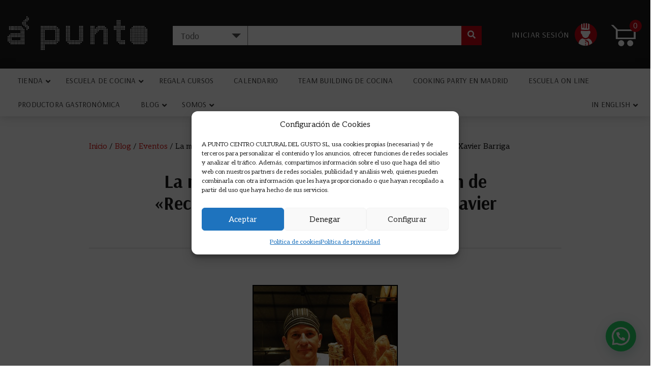

--- FILE ---
content_type: text/html; charset=UTF-8
request_url: https://apuntococina.com/xaver-barriga-recetas-caseras-pan-ayer/
body_size: 31062
content:
<!DOCTYPE html><html class="no-js" lang="es"><head><meta charset="utf-8"><link rel="preconnect" href="https://fonts.gstatic.com/" crossorigin /><meta http-equiv="X-UA-Compatible" content="IE=edge"><meta name="viewport" content="width=device-width, initial-scale=1.0"><link rel='dns-prefetch' href='//fonts.googleapis.com' />
 <script data-optimized="1" id="mcjs">!function(c,h,i,m,p){m=c.createElement(h),p=c.getElementsByTagName(h)[0],m.async=1,m.src=i,p.parentNode.insertBefore(m,p)}(document,"script","https://chimpstatic.com/mcjs-connected/js/users/b327049a279e5282472ef61c9/7dec0c95e8d401a2cedacec01.js")</script> <meta name="p:domain_verify" content="e4892c5ec9857dd25725f6f39182164f"/><meta name='robots' content='index, follow, max-image-preview:large, max-snippet:-1, max-video-preview:-1' /> <script data-cfasync="false" data-pagespeed-no-defer>var gtm4wp_datalayer_name = "dataLayer";
	var dataLayer = dataLayer || [];
	const gtm4wp_use_sku_instead = 0;
	const gtm4wp_currency = 'EUR';
	const gtm4wp_product_per_impression = 10;
	const gtm4wp_clear_ecommerce = false;
	const gtm4wp_datalayer_max_timeout = 2000;</script> <title>La moda del &#039;pan perdido&#039;:presentación de &quot;Recetas caseras con pan de ayer&quot; de Xavier Barriga | A Punto</title><link rel="canonical" href="https://apuntococina.com/xaver-barriga-recetas-caseras-pan-ayer/" /><meta property="og:locale" content="es_ES" /><meta property="og:type" content="article" /><meta property="og:title" content="La moda del &#039;pan perdido&#039;:presentación de &quot;Recetas caseras con pan de ayer&quot; de Xavier Barriga" /><meta property="og:description" content="LUNES 21 DE NOVIEMBRE A LAS 13,30 EN A PUNTO&nbsp; Hubo un tiempo, más próximo de lo que imaginamos, que del pan se aprovechaba hasta la última migaja. Eran tiempos [&hellip;]" /><meta property="og:url" content="https://apuntococina.com/xaver-barriga-recetas-caseras-pan-ayer/" /><meta property="og:site_name" content="A Punto" /><meta property="article:publisher" content="https://www.facebook.com/apuntoescueladecocina/" /><meta property="article:published_time" content="2011-11-18T19:25:40+00:00" /><meta property="article:modified_time" content="2022-02-18T11:48:01+00:00" /><meta property="og:image" content="http://blogs.grupojoly.com/lecturofilia/files/2010/02/xavier-barriga.jpg" /><meta name="author" content="Ana Lorente" /><meta name="twitter:card" content="summary_large_image" /><meta name="twitter:creator" content="@apuntolibreria" /><meta name="twitter:site" content="@apuntolibreria" /><meta name="twitter:label1" content="Escrito por" /><meta name="twitter:data1" content="Ana Lorente" /><meta name="twitter:label2" content="Tiempo de lectura" /><meta name="twitter:data2" content="2 minutos" /> <script type="application/ld+json" class="yoast-schema-graph">{"@context":"https://schema.org","@graph":[{"@type":"Article","@id":"https://apuntococina.com/xaver-barriga-recetas-caseras-pan-ayer/#article","isPartOf":{"@id":"https://apuntococina.com/xaver-barriga-recetas-caseras-pan-ayer/"},"author":{"name":"Ana Lorente","@id":"https://apuntococina.com/#/schema/person/348e0241afbd1330699a4848444b622c"},"headline":"La moda del &#8216;pan perdido&#8217;:presentación de «Recetas caseras con pan de ayer» de Xavier Barriga","datePublished":"2011-11-18T19:25:40+00:00","dateModified":"2022-02-18T11:48:01+00:00","mainEntityOfPage":{"@id":"https://apuntococina.com/xaver-barriga-recetas-caseras-pan-ayer/"},"wordCount":497,"commentCount":0,"publisher":{"@id":"https://apuntococina.com/#organization"},"image":{"@id":"https://apuntococina.com/xaver-barriga-recetas-caseras-pan-ayer/#primaryimage"},"thumbnailUrl":"http://blogs.grupojoly.com/lecturofilia/files/2010/02/xavier-barriga.jpg","articleSection":["Eventos"],"inLanguage":"es","potentialAction":[{"@type":"CommentAction","name":"Comment","target":["https://apuntococina.com/xaver-barriga-recetas-caseras-pan-ayer/#respond"]}]},{"@type":"WebPage","@id":"https://apuntococina.com/xaver-barriga-recetas-caseras-pan-ayer/","url":"https://apuntococina.com/xaver-barriga-recetas-caseras-pan-ayer/","name":"La moda del 'pan perdido':presentación de \"Recetas caseras con pan de ayer\" de Xavier Barriga | A Punto","isPartOf":{"@id":"https://apuntococina.com/#website"},"primaryImageOfPage":{"@id":"https://apuntococina.com/xaver-barriga-recetas-caseras-pan-ayer/#primaryimage"},"image":{"@id":"https://apuntococina.com/xaver-barriga-recetas-caseras-pan-ayer/#primaryimage"},"thumbnailUrl":"http://blogs.grupojoly.com/lecturofilia/files/2010/02/xavier-barriga.jpg","datePublished":"2011-11-18T19:25:40+00:00","dateModified":"2022-02-18T11:48:01+00:00","breadcrumb":{"@id":"https://apuntococina.com/xaver-barriga-recetas-caseras-pan-ayer/#breadcrumb"},"inLanguage":"es","potentialAction":[{"@type":"ReadAction","target":["https://apuntococina.com/xaver-barriga-recetas-caseras-pan-ayer/"]}]},{"@type":"ImageObject","inLanguage":"es","@id":"https://apuntococina.com/xaver-barriga-recetas-caseras-pan-ayer/#primaryimage","url":"http://blogs.grupojoly.com/lecturofilia/files/2010/02/xavier-barriga.jpg","contentUrl":"http://blogs.grupojoly.com/lecturofilia/files/2010/02/xavier-barriga.jpg"},{"@type":"BreadcrumbList","@id":"https://apuntococina.com/xaver-barriga-recetas-caseras-pan-ayer/#breadcrumb","itemListElement":[{"@type":"ListItem","position":1,"name":"Inicio","item":"https://apuntococina.com/"},{"@type":"ListItem","position":2,"name":"Blog","item":"https://apuntococina.com/blog/"},{"@type":"ListItem","position":3,"name":"Eventos","item":"https://apuntococina.com/category/eventos-en-a-punto-madrid/"},{"@type":"ListItem","position":4,"name":"La moda del &#8216;pan perdido&#8217;:presentación de «Recetas caseras con pan de ayer» de Xavier Barriga"}]},{"@type":"WebSite","@id":"https://apuntococina.com/#website","url":"https://apuntococina.com/","name":"A Punto","description":"A Punto cursos de cocina Madrid, Eventos cocina Madrid , teambuilding de cocina en Madrid, asesoría gastronómica Madrid","publisher":{"@id":"https://apuntococina.com/#organization"},"potentialAction":[{"@type":"SearchAction","target":{"@type":"EntryPoint","urlTemplate":"https://apuntococina.com/?s={search_term_string}"},"query-input":{"@type":"PropertyValueSpecification","valueRequired":true,"valueName":"search_term_string"}}],"inLanguage":"es"},{"@type":"Organization","@id":"https://apuntococina.com/#organization","name":"A Punto","url":"https://apuntococina.com/","logo":{"@type":"ImageObject","inLanguage":"es","@id":"https://apuntococina.com/#/schema/logo/image/","url":"https://apuntococina.com/wp-content/uploads/2021/08/logo.png","contentUrl":"https://apuntococina.com/wp-content/uploads/2021/08/logo.png","width":118,"height":142,"caption":"A Punto"},"image":{"@id":"https://apuntococina.com/#/schema/logo/image/"},"sameAs":["https://www.facebook.com/apuntoescueladecocina/","https://x.com/apuntolibreria","https://www.instagram.com/apunto/","https://www.youtube.com/user/apuntolibreria"]},{"@type":"Person","@id":"https://apuntococina.com/#/schema/person/348e0241afbd1330699a4848444b622c","name":"Ana Lorente","image":{"@type":"ImageObject","inLanguage":"es","@id":"https://apuntococina.com/#/schema/person/image/","url":"https://secure.gravatar.com/avatar/9c6b622655142ef11f57ccbfa19f21b5b63c88b918b823ae9e98af7a4acebf13?s=96&d=mm&r=g","contentUrl":"https://secure.gravatar.com/avatar/9c6b622655142ef11f57ccbfa19f21b5b63c88b918b823ae9e98af7a4acebf13?s=96&d=mm&r=g","caption":"Ana Lorente"},"description":"Escritora, periodista y CEO de A PUNTO Es uno de las mujeres más influyentes de la gastronomía. Autora de varios libros y directora del Curso on line de Iniciación a la Cata de Vinos."}]}</script> <link rel='dns-prefetch' href='//maps.googleapis.com' /><link rel='dns-prefetch' href='//cdnjs.cloudflare.com' /><link rel='dns-prefetch' href='//fonts.googleapis.com' /><link rel="alternate" type="text/calendar" title="A Punto &raquo; iCal Feed" href="https://apuntococina.com/cursosdecocina/?ical=1" /><link rel="alternate" title="oEmbed (JSON)" type="application/json+oembed" href="https://apuntococina.com/wp-json/oembed/1.0/embed?url=https%3A%2F%2Fapuntococina.com%2Fxaver-barriga-recetas-caseras-pan-ayer%2F" /><link rel="alternate" title="oEmbed (XML)" type="text/xml+oembed" href="https://apuntococina.com/wp-json/oembed/1.0/embed?url=https%3A%2F%2Fapuntococina.com%2Fxaver-barriga-recetas-caseras-pan-ayer%2F&#038;format=xml" /><style>.lazyload,.lazyloading{max-width:100%}</style><style id='wp-img-auto-sizes-contain-inline-css' type='text/css'>img:is([sizes=auto i],[sizes^="auto," i]){contain-intrinsic-size:3000px 1500px}</style> <script>WebFontConfig={google:{families:["Arsenal:400,700","Aleo:300,400,700&display=swap"]}};if ( typeof WebFont === "object" && typeof WebFont.load === "function" ) { WebFont.load( WebFontConfig ); }</script><script data-optimized="1" src="https://apuntococina.com/wp-content/plugins/litespeed-cache/assets/js/webfontloader.min.js"></script> <link data-optimized="1" rel='stylesheet' id='wp-block-library-css' href='https://apuntococina.com/wp-content/litespeed/css/22b6fc3cd4966ee86b34a33cba714265.css?ver=14265' type='text/css' media='all' /><link data-optimized="1" rel='stylesheet' id='wc-blocks-style-css' href='https://apuntococina.com/wp-content/litespeed/css/590d9f97088132996efce93968079968.css?ver=79968' type='text/css' media='all' /><style id='global-styles-inline-css' type='text/css'>:root{--wp--preset--aspect-ratio--square:1;--wp--preset--aspect-ratio--4-3:4/3;--wp--preset--aspect-ratio--3-4:3/4;--wp--preset--aspect-ratio--3-2:3/2;--wp--preset--aspect-ratio--2-3:2/3;--wp--preset--aspect-ratio--16-9:16/9;--wp--preset--aspect-ratio--9-16:9/16;--wp--preset--color--black:#000000;--wp--preset--color--cyan-bluish-gray:#abb8c3;--wp--preset--color--white:#ffffff;--wp--preset--color--pale-pink:#f78da7;--wp--preset--color--vivid-red:#cf2e2e;--wp--preset--color--luminous-vivid-orange:#ff6900;--wp--preset--color--luminous-vivid-amber:#fcb900;--wp--preset--color--light-green-cyan:#7bdcb5;--wp--preset--color--vivid-green-cyan:#00d084;--wp--preset--color--pale-cyan-blue:#8ed1fc;--wp--preset--color--vivid-cyan-blue:#0693e3;--wp--preset--color--vivid-purple:#9b51e0;--wp--preset--gradient--vivid-cyan-blue-to-vivid-purple:linear-gradient(135deg,rgb(6,147,227) 0%,rgb(155,81,224) 100%);--wp--preset--gradient--light-green-cyan-to-vivid-green-cyan:linear-gradient(135deg,rgb(122,220,180) 0%,rgb(0,208,130) 100%);--wp--preset--gradient--luminous-vivid-amber-to-luminous-vivid-orange:linear-gradient(135deg,rgb(252,185,0) 0%,rgb(255,105,0) 100%);--wp--preset--gradient--luminous-vivid-orange-to-vivid-red:linear-gradient(135deg,rgb(255,105,0) 0%,rgb(207,46,46) 100%);--wp--preset--gradient--very-light-gray-to-cyan-bluish-gray:linear-gradient(135deg,rgb(238,238,238) 0%,rgb(169,184,195) 100%);--wp--preset--gradient--cool-to-warm-spectrum:linear-gradient(135deg,rgb(74,234,220) 0%,rgb(151,120,209) 20%,rgb(207,42,186) 40%,rgb(238,44,130) 60%,rgb(251,105,98) 80%,rgb(254,248,76) 100%);--wp--preset--gradient--blush-light-purple:linear-gradient(135deg,rgb(255,206,236) 0%,rgb(152,150,240) 100%);--wp--preset--gradient--blush-bordeaux:linear-gradient(135deg,rgb(254,205,165) 0%,rgb(254,45,45) 50%,rgb(107,0,62) 100%);--wp--preset--gradient--luminous-dusk:linear-gradient(135deg,rgb(255,203,112) 0%,rgb(199,81,192) 50%,rgb(65,88,208) 100%);--wp--preset--gradient--pale-ocean:linear-gradient(135deg,rgb(255,245,203) 0%,rgb(182,227,212) 50%,rgb(51,167,181) 100%);--wp--preset--gradient--electric-grass:linear-gradient(135deg,rgb(202,248,128) 0%,rgb(113,206,126) 100%);--wp--preset--gradient--midnight:linear-gradient(135deg,rgb(2,3,129) 0%,rgb(40,116,252) 100%);--wp--preset--font-size--small:13px;--wp--preset--font-size--medium:20px;--wp--preset--font-size--large:36px;--wp--preset--font-size--x-large:42px;--wp--preset--spacing--20:0.44rem;--wp--preset--spacing--30:0.67rem;--wp--preset--spacing--40:1rem;--wp--preset--spacing--50:1.5rem;--wp--preset--spacing--60:2.25rem;--wp--preset--spacing--70:3.38rem;--wp--preset--spacing--80:5.06rem;--wp--preset--shadow--natural:6px 6px 9px rgba(0, 0, 0, 0.2);--wp--preset--shadow--deep:12px 12px 50px rgba(0, 0, 0, 0.4);--wp--preset--shadow--sharp:6px 6px 0px rgba(0, 0, 0, 0.2);--wp--preset--shadow--outlined:6px 6px 0px -3px rgb(255, 255, 255), 6px 6px rgb(0, 0, 0);--wp--preset--shadow--crisp:6px 6px 0px rgb(0, 0, 0)}:where(.is-layout-flex){gap:.5em}:where(.is-layout-grid){gap:.5em}body .is-layout-flex{display:flex}.is-layout-flex{flex-wrap:wrap;align-items:center}.is-layout-flex>:is(*,div){margin:0}body .is-layout-grid{display:grid}.is-layout-grid>:is(*,div){margin:0}:where(.wp-block-columns.is-layout-flex){gap:2em}:where(.wp-block-columns.is-layout-grid){gap:2em}:where(.wp-block-post-template.is-layout-flex){gap:1.25em}:where(.wp-block-post-template.is-layout-grid){gap:1.25em}.has-black-color{color:var(--wp--preset--color--black)!important}.has-cyan-bluish-gray-color{color:var(--wp--preset--color--cyan-bluish-gray)!important}.has-white-color{color:var(--wp--preset--color--white)!important}.has-pale-pink-color{color:var(--wp--preset--color--pale-pink)!important}.has-vivid-red-color{color:var(--wp--preset--color--vivid-red)!important}.has-luminous-vivid-orange-color{color:var(--wp--preset--color--luminous-vivid-orange)!important}.has-luminous-vivid-amber-color{color:var(--wp--preset--color--luminous-vivid-amber)!important}.has-light-green-cyan-color{color:var(--wp--preset--color--light-green-cyan)!important}.has-vivid-green-cyan-color{color:var(--wp--preset--color--vivid-green-cyan)!important}.has-pale-cyan-blue-color{color:var(--wp--preset--color--pale-cyan-blue)!important}.has-vivid-cyan-blue-color{color:var(--wp--preset--color--vivid-cyan-blue)!important}.has-vivid-purple-color{color:var(--wp--preset--color--vivid-purple)!important}.has-black-background-color{background-color:var(--wp--preset--color--black)!important}.has-cyan-bluish-gray-background-color{background-color:var(--wp--preset--color--cyan-bluish-gray)!important}.has-white-background-color{background-color:var(--wp--preset--color--white)!important}.has-pale-pink-background-color{background-color:var(--wp--preset--color--pale-pink)!important}.has-vivid-red-background-color{background-color:var(--wp--preset--color--vivid-red)!important}.has-luminous-vivid-orange-background-color{background-color:var(--wp--preset--color--luminous-vivid-orange)!important}.has-luminous-vivid-amber-background-color{background-color:var(--wp--preset--color--luminous-vivid-amber)!important}.has-light-green-cyan-background-color{background-color:var(--wp--preset--color--light-green-cyan)!important}.has-vivid-green-cyan-background-color{background-color:var(--wp--preset--color--vivid-green-cyan)!important}.has-pale-cyan-blue-background-color{background-color:var(--wp--preset--color--pale-cyan-blue)!important}.has-vivid-cyan-blue-background-color{background-color:var(--wp--preset--color--vivid-cyan-blue)!important}.has-vivid-purple-background-color{background-color:var(--wp--preset--color--vivid-purple)!important}.has-black-border-color{border-color:var(--wp--preset--color--black)!important}.has-cyan-bluish-gray-border-color{border-color:var(--wp--preset--color--cyan-bluish-gray)!important}.has-white-border-color{border-color:var(--wp--preset--color--white)!important}.has-pale-pink-border-color{border-color:var(--wp--preset--color--pale-pink)!important}.has-vivid-red-border-color{border-color:var(--wp--preset--color--vivid-red)!important}.has-luminous-vivid-orange-border-color{border-color:var(--wp--preset--color--luminous-vivid-orange)!important}.has-luminous-vivid-amber-border-color{border-color:var(--wp--preset--color--luminous-vivid-amber)!important}.has-light-green-cyan-border-color{border-color:var(--wp--preset--color--light-green-cyan)!important}.has-vivid-green-cyan-border-color{border-color:var(--wp--preset--color--vivid-green-cyan)!important}.has-pale-cyan-blue-border-color{border-color:var(--wp--preset--color--pale-cyan-blue)!important}.has-vivid-cyan-blue-border-color{border-color:var(--wp--preset--color--vivid-cyan-blue)!important}.has-vivid-purple-border-color{border-color:var(--wp--preset--color--vivid-purple)!important}.has-vivid-cyan-blue-to-vivid-purple-gradient-background{background:var(--wp--preset--gradient--vivid-cyan-blue-to-vivid-purple)!important}.has-light-green-cyan-to-vivid-green-cyan-gradient-background{background:var(--wp--preset--gradient--light-green-cyan-to-vivid-green-cyan)!important}.has-luminous-vivid-amber-to-luminous-vivid-orange-gradient-background{background:var(--wp--preset--gradient--luminous-vivid-amber-to-luminous-vivid-orange)!important}.has-luminous-vivid-orange-to-vivid-red-gradient-background{background:var(--wp--preset--gradient--luminous-vivid-orange-to-vivid-red)!important}.has-very-light-gray-to-cyan-bluish-gray-gradient-background{background:var(--wp--preset--gradient--very-light-gray-to-cyan-bluish-gray)!important}.has-cool-to-warm-spectrum-gradient-background{background:var(--wp--preset--gradient--cool-to-warm-spectrum)!important}.has-blush-light-purple-gradient-background{background:var(--wp--preset--gradient--blush-light-purple)!important}.has-blush-bordeaux-gradient-background{background:var(--wp--preset--gradient--blush-bordeaux)!important}.has-luminous-dusk-gradient-background{background:var(--wp--preset--gradient--luminous-dusk)!important}.has-pale-ocean-gradient-background{background:var(--wp--preset--gradient--pale-ocean)!important}.has-electric-grass-gradient-background{background:var(--wp--preset--gradient--electric-grass)!important}.has-midnight-gradient-background{background:var(--wp--preset--gradient--midnight)!important}.has-small-font-size{font-size:var(--wp--preset--font-size--small)!important}.has-medium-font-size{font-size:var(--wp--preset--font-size--medium)!important}.has-large-font-size{font-size:var(--wp--preset--font-size--large)!important}.has-x-large-font-size{font-size:var(--wp--preset--font-size--x-large)!important}</style><style id='classic-theme-styles-inline-css' type='text/css'>/*! This file is auto-generated */
.wp-block-button__link{color:#fff;background-color:#32373c;border-radius:9999px;box-shadow:none;text-decoration:none;padding:calc(.667em + 2px) calc(1.333em + 2px);font-size:1.125em}.wp-block-file__button{background:#32373c;color:#fff;text-decoration:none}</style><link data-optimized="1" rel='stylesheet' id='avatar-manager-css' href='https://apuntococina.com/wp-content/litespeed/css/1fcbe97b0865896331f1eeb8a5889edf.css?ver=89edf' type='text/css' media='all' /><link data-optimized="1" rel='stylesheet' id='contact-form-7-css' href='https://apuntococina.com/wp-content/litespeed/css/c4da0e273d9ef2f78292f65f01227b31.css?ver=27b31' type='text/css' media='all' /><style id='contact-form-7-inline-css' type='text/css'>.wpcf7 .wpcf7-recaptcha iframe{margin-bottom:0}.wpcf7 .wpcf7-recaptcha[data-align="center"]>div{margin:0 auto}.wpcf7 .wpcf7-recaptcha[data-align="right"]>div{margin:0 0 0 auto}</style><link data-optimized="1" rel='stylesheet' id='woocommerce-layout-css' href='https://apuntococina.com/wp-content/litespeed/css/c96c9247d22750cd13f9b903f5c20984.css?ver=20984' type='text/css' media='all' /><link data-optimized="1" rel='stylesheet' id='woocommerce-smallscreen-css' href='https://apuntococina.com/wp-content/litespeed/css/a818cb9088fcf7efc57ce15ac5c059b7.css?ver=059b7' type='text/css' media='only screen and (max-width: 768px)' /><link data-optimized="1" rel='stylesheet' id='woocommerce-general-css' href='https://apuntococina.com/wp-content/litespeed/css/92977b678e3ad3db4a40c74e2569c181.css?ver=9c181' type='text/css' media='all' /><style id='woocommerce-inline-inline-css' type='text/css'>.woocommerce form .form-row .required{visibility:visible}</style><link data-optimized="1" rel='stylesheet' id='cmplz-general-css' href='https://apuntococina.com/wp-content/litespeed/css/88c7cdffe7bfcc9425b063bbcfa03f7b.css?ver=03f7b' type='text/css' media='all' /><link data-optimized="1" rel='stylesheet' id='ubermenu-css' href='https://apuntococina.com/wp-content/litespeed/css/9fb18384daf41c817058118eb14fc982.css?ver=fc982' type='text/css' media='all' /><link data-optimized="1" rel='stylesheet' id='ubermenu-font-awesome-all-css' href='https://apuntococina.com/wp-content/litespeed/css/1c4945a97b7b29f1ec76ed071c7c15c7.css?ver=c15c7' type='text/css' media='all' /><link data-optimized="1" rel='stylesheet' id='ubermenu-custom-stylesheet-css' href='https://apuntococina.com/wp-content/litespeed/css/115c5007d943d3f0e9384ce0271f91ab.css?ver=f91ab' type='text/css' media='all' /><link data-optimized="1" rel='stylesheet' id='bootstrap-css-css' href='https://apuntococina.com/wp-content/litespeed/css/673d36f9a46d2d2d8dedd5968a00db82.css?ver=0db82' type='text/css' media='all' /><link data-optimized="1" rel='stylesheet' id='fontawesome5-css-css' href='https://apuntococina.com/wp-content/litespeed/css/426465da30623114b9b3828577e50320.css?ver=50320' type='text/css' media='all' /><link data-optimized="1" rel='stylesheet' id='lity-css-css' href='https://apuntococina.com/wp-content/litespeed/css/2c692a702f2ca467c0ae17c7959ec8c0.css?ver=ec8c0' type='text/css' media='all' /><link data-optimized="1" rel='stylesheet' id='b4st-css-css' href='https://apuntococina.com/wp-content/litespeed/css/581b2af446c68bc31f527da8e51cdc43.css?ver=cdc43' type='text/css' media='all' />
<script type="text/javascript" src="https://apuntococina.com/wp-includes/js/jquery/jquery.min.js" id="jquery-core-js"></script> <script data-optimized="1" type="text/javascript" src="https://apuntococina.com/wp-content/litespeed/js/6307f665048510f9a7eb2b67102e7411.js?ver=e7411" id="avatar-manager-js"></script> <script data-optimized="1" type="text/javascript" src="https://apuntococina.com/wp-content/litespeed/js/2bcaa4db64e53ca5e55897f691b5a5de.js?ver=5a5de" id="wc-jquery-blockui-js" defer="defer" data-wp-strategy="defer"></script> <script data-optimized="1" type="text/javascript" id="wc-add-to-cart-js-extra">var wc_add_to_cart_params={"ajax_url":"/wp-admin/admin-ajax.php","wc_ajax_url":"/?wc-ajax=%%endpoint%%","i18n_view_cart":"Ver carrito","cart_url":"https://apuntococina.com/carrito/","is_cart":"","cart_redirect_after_add":"yes"}</script> <script data-optimized="1" type="text/javascript" src="https://apuntococina.com/wp-content/litespeed/js/6d3340353e3b1d6f337eb34432780087.js?ver=80087" id="wc-add-to-cart-js" defer="defer" data-wp-strategy="defer"></script> <script data-optimized="1" type="text/javascript" src="https://apuntococina.com/wp-content/litespeed/js/02ad6e4432ff12ed80943ad0d3fee6c2.js?ver=ee6c2" id="wc-js-cookie-js" defer="defer" data-wp-strategy="defer"></script> <script data-optimized="1" type="text/javascript" id="woocommerce-js-extra">var woocommerce_params={"ajax_url":"/wp-admin/admin-ajax.php","wc_ajax_url":"/?wc-ajax=%%endpoint%%","i18n_password_show":"Mostrar contrase\u00f1a","i18n_password_hide":"Ocultar contrase\u00f1a"}</script> <script data-optimized="1" type="text/javascript" src="https://apuntococina.com/wp-content/litespeed/js/48f9655d69df52f35609edfd7e0a7b4e.js?ver=a7b4e" id="woocommerce-js" defer="defer" data-wp-strategy="defer"></script> <link rel="https://api.w.org/" href="https://apuntococina.com/wp-json/" /><link rel="alternate" title="JSON" type="application/json" href="https://apuntococina.com/wp-json/wp/v2/posts/1015" /><link rel='shortlink' href='https://apuntococina.com/?p=1015' /><style id="ubermenu-custom-generated-css">.fa{font-style:normal;font-variant:normal;font-weight:400;font-family:FontAwesome}.ubermenu-main.ubermenu-transition-fade .ubermenu-item .ubermenu-submenu-drop{margin-top:0}</style><meta name="ti-site-data" content="[base64]" /><meta name="et-api-version" content="v1"><meta name="et-api-origin" content="https://apuntococina.com"><link rel="https://theeventscalendar.com/" href="https://apuntococina.com/wp-json/tribe/tickets/v1/" /><meta name="tec-api-version" content="v1"><meta name="tec-api-origin" content="https://apuntococina.com"><link rel="alternate" href="https://apuntococina.com/wp-json/tribe/events/v1/" /><style>.cmplz-hidden{display:none!important}</style>
 <script data-cfasync="false" data-pagespeed-no-defer type="text/javascript">var dataLayer_content = {"pagePostType":"post","pagePostType2":"single-post","pageCategory":["eventos-en-a-punto-madrid"],"pagePostAuthor":"Ana Lorente","cartContent":{"totals":{"applied_coupons":[],"discount_total":0,"subtotal":0,"total":0},"items":[]}};
	dataLayer.push( dataLayer_content );</script> <script data-cfasync="false" data-pagespeed-no-defer type="text/javascript">(function(w,d,s,l,i){w[l]=w[l]||[];w[l].push({'gtm.start':
new Date().getTime(),event:'gtm.js'});var f=d.getElementsByTagName(s)[0],
j=d.createElement(s),dl=l!='dataLayer'?'&l='+l:'';j.async=true;j.src=
'//www.googletagmanager.com/gtm.js?id='+i+dl;f.parentNode.insertBefore(j,f);
})(window,document,'script','dataLayer','GTM-TD9WCD3');</script>  <script>document.documentElement.className=document.documentElement.className.replace('no-js','js')</script> <style>.no-js img.lazyload{display:none}figure.wp-block-image img.lazyloading{min-width:150px}.lazyload,.lazyloading{--smush-placeholder-width:100px;--smush-placeholder-aspect-ratio:1/1;width:var(--smush-image-width,var(--smush-placeholder-width))!important;aspect-ratio:var(--smush-image-aspect-ratio,var(--smush-placeholder-aspect-ratio))!important}.lazyload{opacity:0}.lazyloading{border:0!important;opacity:1;background:#F3F3F3 url(https://apuntococina.com/wp-content/plugins/wp-smushit/app/assets/images/smush-placeholder.png) no-repeat center!important;background-size:16px auto!important;min-width:16px}</style><noscript><style>.woocommerce-product-gallery{ opacity: 1 !important; }</style></noscript><link rel="icon" href="https://apuntococina.com/wp-content/uploads/2019/03/cropped-logo-nuevo-para-web-32x32.jpg" sizes="32x32" /><link rel="icon" href="https://apuntococina.com/wp-content/uploads/2019/03/cropped-logo-nuevo-para-web-192x192.jpg" sizes="192x192" /><link rel="apple-touch-icon" href="https://apuntococina.com/wp-content/uploads/2019/03/cropped-logo-nuevo-para-web-180x180.jpg" /><meta name="msapplication-TileImage" content="https://apuntococina.com/wp-content/uploads/2019/03/cropped-logo-nuevo-para-web-270x270.jpg" /><style type="text/css" id="wp-custom-css">.tribe-bar-search-filter{width:30%}.form-control{font-family:'Arsenal'}.tribe-events-day .tribe-events-day-time-slot .tribe-events-day-time-slot-heading{background:#262626}.courses-legend{display:none}.hero-events-list{display:none}.events-archive #main{margin-top:20px!important}</style><link data-optimized="1" rel='stylesheet' id='joinchat-css' href='https://apuntococina.com/wp-content/litespeed/css/50f741706a5656b4f928c1e581dda3b1.css?ver=da3b1' type='text/css' media='all' /><style id='joinchat-inline-css' type='text/css'>.joinchat{--ch:142;--cs:70%;--cl:49%;--bw:1}</style></head><body data-cmplz=1 class="wp-singular post-template-default single single-post postid-1015 single-format-standard wp-theme-b4st-apunto theme-b4st-apunto woocommerce-no-js tribe-no-js page-template-b4st tec-no-tickets-on-recurring tec-no-rsvp-on-recurring tribe-theme-b4st-apunto"><div id="jivo-postscribe"></div><noscript><iframe data-src="https://www.googletagmanager.com/ns.html?id=GTM-K5KT63"
height="0" width="0" style="display:none;visibility:hidden" src="[data-uri]" class="lazyload" data-load-mode="1"></iframe></noscript><header class="header-main"><div class="header-top"><div class="container"><div class="row"><div class="header-logo">
<a href="https://apuntococina.com/">
<img data-src="https://apuntococina.com/wp-content/themes/b4st-apunto/theme/img/logo-apunto.png" alt="Apunto" src="[data-uri]" class="lazyload" style="--smush-placeholder-width: 432px; --smush-placeholder-aspect-ratio: 432/106;">
</a></div><div class="header-search"><div class="main-search"><form class="form-inline ml-auto pt-2 pt-md-0" role="search" method="get" id="searchform" action="https://apuntococina.com/"><div class="sort-select">
<select name="product_type" onchange=""><option value="">Todo</option><option value="libros" >Libros</option><option value="utensilios" >Utensilios</option><option value="tribe_events" >Cursos</option><option value="vinos" >Vinos</option><option value="blog" >Blog</option>
</select></div>
<input class="form-control mr-sm-1" type="text" value="" placeholder="" name="s" id="s">
<button type="submit" id="searchsubmit" value="" class="btn btn-outline-secondary my-2 my-sm-0">
<i class="fas fa-search"></i>
</button></form></div></div><div class="header-actions"><a class="account-link" href="https://apuntococina.com/mi-cuenta/" title="Sign in">
<span>Iniciar sesión</span>
</a>
<a class="cart-link" href="https://apuntococina.com/carrito/">
<i class="ico ico-cart"></i>
<span class="cart-items">0</span>
</a></div></div></div></div><div class="header-search-mobile"><div class="main-search"><form class="form-inline ml-auto pt-2 pt-md-0" role="search" method="get" id="searchform" action="https://apuntococina.com/"><div class="sort-select">
<select name="product_type" onchange=""><option value="">Todo</option><option value="libros" >Libros</option><option value="utensilios" >Utensilios</option><option value="tribe_events" >Cursos</option><option value="vinos" >Vinos</option><option value="blog" >Blog</option>
</select></div>
<input class="form-control mr-sm-1" type="text" value="" placeholder="" name="s" id="s">
<button type="submit" id="searchsubmit" value="" class="btn btn-outline-secondary my-2 my-sm-0">
<i class="fas fa-search"></i>
</button></form></div></div><div class="header-nav"><div class="container"><nav id="navbar"><div id="navbarDropdown"><a class="ubermenu-responsive-toggle ubermenu-responsive-toggle-main ubermenu-skin-none ubermenu-loc-navbar ubermenu-responsive-toggle-content-align-left ubermenu-responsive-toggle-align-full ubermenu-responsive-toggle-icon-only " data-ubermenu-target="ubermenu-main-16-navbar-2"><i class="fas fa-bars"></i></a><nav id="ubermenu-main-16-navbar-2" class="ubermenu ubermenu-nojs ubermenu-main ubermenu-menu-16 ubermenu-loc-navbar ubermenu-responsive ubermenu-responsive-default ubermenu-responsive-collapse ubermenu-horizontal ubermenu-transition-shift ubermenu-trigger-hover_intent ubermenu-skin-none  ubermenu-bar-align-full ubermenu-items-align-auto ubermenu-bound ubermenu-disable-submenu-scroll ubermenu-sub-indicators ubermenu-retractors-responsive ubermenu-submenu-indicator-closes"><ul id="ubermenu-nav-main-16-navbar" class="ubermenu-nav"><li id="menu-item-58277" class="ubermenu-item ubermenu-item-type-custom ubermenu-item-object-custom ubermenu-item-has-children ubermenu-item-58277 ubermenu-item-level-0 ubermenu-column ubermenu-column-auto ubermenu-has-submenu-drop ubermenu-has-submenu-mega" ><a class="ubermenu-target ubermenu-item-layout-default ubermenu-item-layout-text_only" href="#" tabindex="0"><span class="ubermenu-target-title ubermenu-target-text">Tienda</span><i class='ubermenu-sub-indicator fas fa-angle-down'></i></a><ul  class="ubermenu-submenu ubermenu-submenu-id-58277 ubermenu-submenu-type-auto ubermenu-submenu-type-mega ubermenu-submenu-drop ubermenu-submenu-align-full_width"  ><li class="  ubermenu-item ubermenu-item-type-custom ubermenu-item-object-ubermenu-custom ubermenu-item-has-children ubermenu-item-58278 ubermenu-item-level-1 ubermenu-column ubermenu-column-1-4 ubermenu-has-submenu-stack ubermenu-item-type-column ubermenu-column-id-58278"><ul  class="ubermenu-submenu ubermenu-submenu-id-58278 ubermenu-submenu-type-stack"  ><li id="menu-item-14089" class="ubermenu-item ubermenu-item-type-custom ubermenu-item-object-custom ubermenu-item-has-children ubermenu-item-14089 ubermenu-item-header ubermenu-item-level-2 ubermenu-column ubermenu-column-auto ubermenu-has-submenu-stack" ><a class="ubermenu-target ubermenu-item-layout-default ubermenu-item-layout-text_only" href="#"><span class="ubermenu-target-title ubermenu-target-text">UTENSILIOS</span></a><ul  class="ubermenu-submenu ubermenu-submenu-id-14089 ubermenu-submenu-type-auto ubermenu-submenu-type-stack"  ><li id="menu-item-57740" class="ubermenu-item ubermenu-item-type-taxonomy ubermenu-item-object-product_cat ubermenu-item-57740 ubermenu-item-auto ubermenu-item-normal ubermenu-item-level-3 ubermenu-column ubermenu-column-auto" ><a class="ubermenu-target ubermenu-item-layout-default ubermenu-item-layout-text_only" href="https://apuntococina.com/productos/utensilios/cocina-molecular/"><span class="ubermenu-target-title ubermenu-target-text">Utensilios de cocina</span></a></li></ul></li><li id="menu-item-67651" class="ubermenu-item ubermenu-item-type-custom ubermenu-item-object-custom ubermenu-item-has-children ubermenu-item-67651 ubermenu-item-auto ubermenu-item-normal ubermenu-item-level-2 ubermenu-column ubermenu-column-auto ubermenu-has-submenu-stack" ><a class="ubermenu-target ubermenu-item-layout-default ubermenu-item-layout-text_only" href="https://apuntococina.com/productos/vino-a-punto/"><span class="ubermenu-target-title ubermenu-target-text">VINOTECA</span></a><ul  class="ubermenu-submenu ubermenu-submenu-id-67651 ubermenu-submenu-type-auto ubermenu-submenu-type-stack"  ><li id="menu-item-67310" class="ubermenu-item ubermenu-item-type-taxonomy ubermenu-item-object-product_cat ubermenu-item-67310 ubermenu-item-auto ubermenu-item-normal ubermenu-item-level-3 ubermenu-column ubermenu-column-auto" ><a class="ubermenu-target ubermenu-item-layout-default ubermenu-item-layout-text_only" href="https://apuntococina.com/productos/vino-a-punto/tintos/"><span class="ubermenu-target-title ubermenu-target-text">Vinos tintos</span></a></li><li id="menu-item-67309" class="ubermenu-item ubermenu-item-type-taxonomy ubermenu-item-object-product_cat ubermenu-item-67309 ubermenu-item-auto ubermenu-item-normal ubermenu-item-level-3 ubermenu-column ubermenu-column-auto" ><a class="ubermenu-target ubermenu-item-layout-default ubermenu-item-layout-text_only" href="https://apuntococina.com/productos/vino-a-punto/vinos-blancos/"><span class="ubermenu-target-title ubermenu-target-text">Vinos blancos</span></a></li><li id="menu-item-67311" class="ubermenu-item ubermenu-item-type-taxonomy ubermenu-item-object-product_cat ubermenu-item-67311 ubermenu-item-auto ubermenu-item-normal ubermenu-item-level-3 ubermenu-column ubermenu-column-auto" ><a class="ubermenu-target ubermenu-item-layout-default ubermenu-item-layout-text_only" href="https://apuntococina.com/productos/vino-a-punto/espumosos/"><span class="ubermenu-target-title ubermenu-target-text">Vinos espumosos</span></a></li></ul></li><li id="menu-item-59202" class="ubermenu-title ubermenu-item ubermenu-item-type-taxonomy ubermenu-item-object-product_cat ubermenu-item-has-children ubermenu-item-59202 ubermenu-item-auto ubermenu-item-normal ubermenu-item-level-2 ubermenu-column ubermenu-column-auto ubermenu-has-submenu-stack" ><a class="ubermenu-target ubermenu-item-layout-default ubermenu-item-layout-text_only" href="https://apuntococina.com/productos/libros-de-cocina/"><span class="ubermenu-target-title ubermenu-target-text">Librería Gastronómica</span></a><ul  class="ubermenu-submenu ubermenu-submenu-id-59202 ubermenu-submenu-type-auto ubermenu-submenu-type-stack"  ><li class="ubermenu-divider"><hr/></li></ul></li><li id="menu-item-14142" class="ubermenu-item ubermenu-item-type-taxonomy ubermenu-item-object-product_cat ubermenu-item-14142 ubermenu-item-auto ubermenu-item-normal ubermenu-item-level-2 ubermenu-column ubermenu-column-auto" ><a class="ubermenu-target ubermenu-item-layout-default ubermenu-item-layout-text_only" href="https://apuntococina.com/productos/libros-de-cocina/novedades-libros-de-cocina/"><span class="ubermenu-target-title ubermenu-target-text">Novedades</span></a></li><li id="menu-item-14143" class="ubermenu-item ubermenu-item-type-taxonomy ubermenu-item-object-product_cat ubermenu-item-14143 ubermenu-item-auto ubermenu-item-normal ubermenu-item-level-2 ubermenu-column ubermenu-column-auto" ><a class="ubermenu-target ubermenu-item-layout-default ubermenu-item-layout-text_only" href="https://apuntococina.com/productos/ofertas/"><span class="ubermenu-target-title ubermenu-target-text">Ofertas</span></a></li><li id="menu-item-38959" class="ubermenu-item ubermenu-item-type-taxonomy ubermenu-item-object-product_cat ubermenu-item-38959 ubermenu-item-auto ubermenu-item-normal ubermenu-item-level-2 ubermenu-column ubermenu-column-auto" ><a class="ubermenu-target ubermenu-item-layout-default ubermenu-item-layout-text_only" href="https://apuntococina.com/productos/libros-de-cocina/cocina-espanola/"><span class="ubermenu-target-title ubermenu-target-text">Cocina española</span></a></li><li id="menu-item-38816" class="ubermenu-item ubermenu-item-type-taxonomy ubermenu-item-object-product_cat ubermenu-item-38816 ubermenu-item-auto ubermenu-item-normal ubermenu-item-level-2 ubermenu-column ubermenu-column-auto" ><a class="ubermenu-target ubermenu-item-layout-default ubermenu-item-layout-text_only" href="https://apuntococina.com/productos/libros-de-cocina/libros-de-grandes-chefs/"><span class="ubermenu-target-title ubermenu-target-text">Grandes chefs</span></a></li><li id="menu-item-59011" class="ubermenu-item ubermenu-item-type-taxonomy ubermenu-item-object-product_cat ubermenu-item-59011 ubermenu-item-auto ubermenu-item-normal ubermenu-item-level-2 ubermenu-column ubermenu-column-auto" ><a class="ubermenu-target ubermenu-item-layout-default ubermenu-item-layout-text_only" href="https://apuntococina.com/productos/libros-de-cocina/libros-de-cocina-vegetariana-y-vegana/"><span class="ubermenu-target-title ubermenu-target-text">Cocina vegetariana y vegana</span></a></li><li id="menu-item-55701" class="ubermenu-item ubermenu-item-type-taxonomy ubermenu-item-object-product_cat ubermenu-item-55701 ubermenu-item-auto ubermenu-item-normal ubermenu-item-level-2 ubermenu-column ubermenu-column-auto" ><a class="ubermenu-target ubermenu-item-layout-default ubermenu-item-layout-text_only" href="https://apuntococina.com/productos/libros-de-cocina/libros-de-cocina-en-otros-idiomas/"><span class="ubermenu-target-title ubermenu-target-text">Cocina en otros idiomas</span></a></li><li id="menu-item-65585" class="ubermenu-item ubermenu-item-type-taxonomy ubermenu-item-object-product_cat ubermenu-item-65585 ubermenu-item-auto ubermenu-item-normal ubermenu-item-level-2 ubermenu-column ubermenu-column-auto" ><a class="ubermenu-target ubermenu-item-layout-default ubermenu-item-layout-text_only" href="https://apuntococina.com/productos/libros-de-cocina/libros-sobre-panes-y-masas/"><span class="ubermenu-target-title ubermenu-target-text">Panes y masas</span></a></li><li id="menu-item-38962" class="ubermenu-item ubermenu-item-type-taxonomy ubermenu-item-object-product_cat ubermenu-item-38962 ubermenu-item-auto ubermenu-item-normal ubermenu-item-level-2 ubermenu-column ubermenu-column-auto" ><a class="ubermenu-target ubermenu-item-layout-default ubermenu-item-layout-text_only" href="https://apuntococina.com/productos/libros-de-cocina/cocineros-mediaticos/"><span class="ubermenu-target-title ubermenu-target-text">Cocineros mediáticos</span></a></li><li id="menu-item-38968" class="ubermenu-item ubermenu-item-type-taxonomy ubermenu-item-object-product_cat ubermenu-item-has-children ubermenu-item-38968 ubermenu-item-auto ubermenu-item-normal ubermenu-item-level-2 ubermenu-column ubermenu-column-auto ubermenu-has-submenu-stack" ><a class="ubermenu-target ubermenu-item-layout-default ubermenu-item-layout-text_only" href="https://apuntococina.com/productos/libros-de-cocina/libros-de-ingredientes-de-cocina/"><span class="ubermenu-target-title ubermenu-target-text">Ingredientes</span></a><ul  class="ubermenu-submenu ubermenu-submenu-id-38968 ubermenu-submenu-type-auto ubermenu-submenu-type-stack"  ><li id="menu-item-38969" class="ubermenu-item ubermenu-item-type-taxonomy ubermenu-item-object-product_cat ubermenu-item-38969 ubermenu-item-auto ubermenu-item-normal ubermenu-item-level-3 ubermenu-column ubermenu-column-auto" ><a class="ubermenu-target ubermenu-item-layout-default ubermenu-item-layout-text_only" href="https://apuntococina.com/productos/libros-de-cocina/libros-de-ingredientes-de-cocina/libros-de-aceites/"><span class="ubermenu-target-title ubermenu-target-text">Aceites</span></a></li><li id="menu-item-38970" class="ubermenu-item ubermenu-item-type-taxonomy ubermenu-item-object-product_cat ubermenu-item-38970 ubermenu-item-auto ubermenu-item-normal ubermenu-item-level-3 ubermenu-column ubermenu-column-auto" ><a class="ubermenu-target ubermenu-item-layout-default ubermenu-item-layout-text_only" href="https://apuntococina.com/productos/libros-de-cocina/libros-de-ingredientes-de-cocina/libros-de-arroces-legumbres-y-cereales/"><span class="ubermenu-target-title ubermenu-target-text">Arroces, legumbres y cereales</span></a></li><li id="menu-item-38971" class="ubermenu-item ubermenu-item-type-taxonomy ubermenu-item-object-product_cat ubermenu-item-38971 ubermenu-item-auto ubermenu-item-normal ubermenu-item-level-3 ubermenu-column ubermenu-column-auto" ><a class="ubermenu-target ubermenu-item-layout-default ubermenu-item-layout-text_only" href="https://apuntococina.com/productos/libros-de-cocina/libros-de-ingredientes-de-cocina/libros-sobre-carnes/"><span class="ubermenu-target-title ubermenu-target-text">Carnes</span></a></li><li id="menu-item-38973" class="ubermenu-item ubermenu-item-type-taxonomy ubermenu-item-object-product_cat ubermenu-item-38973 ubermenu-item-auto ubermenu-item-normal ubermenu-item-level-3 ubermenu-column ubermenu-column-auto" ><a class="ubermenu-target ubermenu-item-layout-default ubermenu-item-layout-text_only" href="https://apuntococina.com/productos/libros-de-cocina/libros-de-ingredientes-de-cocina/libros-sobre-hierbas-y-especias/"><span class="ubermenu-target-title ubermenu-target-text">Hierbas y especias</span></a></li><li id="menu-item-38974" class="ubermenu-item ubermenu-item-type-taxonomy ubermenu-item-object-product_cat ubermenu-item-38974 ubermenu-item-auto ubermenu-item-normal ubermenu-item-level-3 ubermenu-column ubermenu-column-auto" ><a class="ubermenu-target ubermenu-item-layout-default ubermenu-item-layout-text_only" href="https://apuntococina.com/productos/libros-de-cocina/libros-de-ingredientes-de-cocina/libros-sobre-lacteos-huevos-y-quesos/"><span class="ubermenu-target-title ubermenu-target-text">Lácteos, huevos y quesos</span></a></li><li id="menu-item-38976" class="ubermenu-item ubermenu-item-type-taxonomy ubermenu-item-object-product_cat ubermenu-item-38976 ubermenu-item-auto ubermenu-item-normal ubermenu-item-level-3 ubermenu-column ubermenu-column-auto" ><a class="ubermenu-target ubermenu-item-layout-default ubermenu-item-layout-text_only" href="https://apuntococina.com/productos/libros-de-cocina/libros-de-ingredientes-de-cocina/libros-sobre-pescado-y-marisco/"><span class="ubermenu-target-title ubermenu-target-text">Pescado y marisco</span></a></li><li id="menu-item-38977" class="ubermenu-item ubermenu-item-type-taxonomy ubermenu-item-object-product_cat ubermenu-item-38977 ubermenu-item-auto ubermenu-item-normal ubermenu-item-level-3 ubermenu-column ubermenu-column-auto" ><a class="ubermenu-target ubermenu-item-layout-default ubermenu-item-layout-text_only" href="https://apuntococina.com/productos/libros-de-cocina/libros-de-ingredientes-de-cocina/libros-de-setas-y-trufa/"><span class="ubermenu-target-title ubermenu-target-text">Setas y trufa</span></a></li><li id="menu-item-38978" class="ubermenu-item ubermenu-item-type-taxonomy ubermenu-item-object-product_cat ubermenu-item-38978 ubermenu-item-auto ubermenu-item-normal ubermenu-item-level-3 ubermenu-column ubermenu-column-auto" ><a class="ubermenu-target ubermenu-item-layout-default ubermenu-item-layout-text_only" href="https://apuntococina.com/productos/libros-de-cocina/libros-de-ingredientes-de-cocina/libros-de-sopas-cremas-y-caldos/"><span class="ubermenu-target-title ubermenu-target-text">Sopas, cremas y caldos</span></a></li><li id="menu-item-38979" class="ubermenu-item ubermenu-item-type-taxonomy ubermenu-item-object-product_cat ubermenu-item-38979 ubermenu-item-auto ubermenu-item-normal ubermenu-item-level-3 ubermenu-column ubermenu-column-auto" ><a class="ubermenu-target ubermenu-item-layout-default ubermenu-item-layout-text_only" href="https://apuntococina.com/productos/libros-de-cocina/libros-de-ingredientes-de-cocina/libros-de-verduras-y-frutas/"><span class="ubermenu-target-title ubermenu-target-text">Verduras y frutas</span></a></li></ul></li></ul></li><li class="  ubermenu-item ubermenu-item-type-custom ubermenu-item-object-ubermenu-custom ubermenu-item-has-children ubermenu-item-58292 ubermenu-item-level-1 ubermenu-column ubermenu-column-1-4 ubermenu-has-submenu-stack ubermenu-item-type-column ubermenu-column-id-58292"><ul  class="ubermenu-submenu ubermenu-submenu-id-58292 ubermenu-submenu-type-stack"  ><li id="menu-item-38964" class="ubermenu-item ubermenu-item-type-taxonomy ubermenu-item-object-product_cat ubermenu-item-has-children ubermenu-item-38964 ubermenu-item-auto ubermenu-item-normal ubermenu-item-level-2 ubermenu-column ubermenu-column-auto ubermenu-has-submenu-stack" ><a class="ubermenu-target ubermenu-item-layout-default ubermenu-item-layout-text_only" href="https://apuntococina.com/productos/libros-de-cocina/libros-sobre-vinos-y-cervezas/"><span class="ubermenu-target-title ubermenu-target-text">libros de vinos y bebidas</span></a><ul  class="ubermenu-submenu ubermenu-submenu-id-38964 ubermenu-submenu-type-auto ubermenu-submenu-type-stack"  ><li id="menu-item-38965" class="ubermenu-item ubermenu-item-type-taxonomy ubermenu-item-object-product_cat ubermenu-item-38965 ubermenu-item-auto ubermenu-item-normal ubermenu-item-level-3 ubermenu-column ubermenu-column-auto" ><a class="ubermenu-target ubermenu-item-layout-default ubermenu-item-layout-text_only" href="https://apuntococina.com/productos/libros-de-cocina/libros-sobre-vinos-y-cervezas/libros-de-cata/"><span class="ubermenu-target-title ubermenu-target-text">Cata</span></a></li><li id="menu-item-38967" class="ubermenu-item ubermenu-item-type-taxonomy ubermenu-item-object-product_cat ubermenu-item-38967 ubermenu-item-auto ubermenu-item-normal ubermenu-item-level-3 ubermenu-column ubermenu-column-auto" ><a class="ubermenu-target ubermenu-item-layout-default ubermenu-item-layout-text_only" href="https://apuntococina.com/productos/libros-de-cocina/libros-sobre-vinos-y-cervezas/guias/"><span class="ubermenu-target-title ubermenu-target-text">Guías</span></a></li><li id="menu-item-38966" class="ubermenu-item ubermenu-item-type-taxonomy ubermenu-item-object-product_cat ubermenu-item-38966 ubermenu-item-auto ubermenu-item-normal ubermenu-item-level-3 ubermenu-column ubermenu-column-auto" ><a class="ubermenu-target ubermenu-item-layout-default ubermenu-item-layout-text_only" href="https://apuntococina.com/productos/libros-de-cocina/libros-sobre-vinos-y-cervezas/libros-de-ensayo-y-literatura/"><span class="ubermenu-target-title ubermenu-target-text">Ensayo y literatura vinícola</span></a></li></ul></li><li id="menu-item-55700" class="ubermenu-item ubermenu-item-type-taxonomy ubermenu-item-object-product_cat ubermenu-item-has-children ubermenu-item-55700 ubermenu-item-auto ubermenu-item-normal ubermenu-item-level-2 ubermenu-column ubermenu-column-auto ubermenu-has-submenu-stack" ><a class="ubermenu-target ubermenu-item-layout-default ubermenu-item-layout-text_only" href="https://apuntococina.com/productos/libros-de-cocina/bebidas/"><span class="ubermenu-target-title ubermenu-target-text">Bebidas</span></a><ul  class="ubermenu-submenu ubermenu-submenu-id-55700 ubermenu-submenu-type-auto ubermenu-submenu-type-stack"  ><li id="menu-item-38958" class="ubermenu-item ubermenu-item-type-taxonomy ubermenu-item-object-product_cat ubermenu-item-38958 ubermenu-item-auto ubermenu-item-normal ubermenu-item-level-3 ubermenu-column ubermenu-column-auto" ><a class="ubermenu-target ubermenu-item-layout-default ubermenu-item-layout-text_only" href="https://apuntococina.com/productos/libros-de-cocina/bebidas/libros-sobre-zumos-y-batidos/"><span class="ubermenu-target-title ubermenu-target-text">Zumos y batidos</span></a></li><li id="menu-item-38957" class="ubermenu-item ubermenu-item-type-taxonomy ubermenu-item-object-product_cat ubermenu-item-38957 ubermenu-item-auto ubermenu-item-normal ubermenu-item-level-3 ubermenu-column ubermenu-column-auto" ><a class="ubermenu-target ubermenu-item-layout-default ubermenu-item-layout-text_only" href="https://apuntococina.com/productos/libros-de-cocina/bebidas/libros-sobre-el-te-e-infusiones/"><span class="ubermenu-target-title ubermenu-target-text">Té</span></a></li><li id="menu-item-38955" class="ubermenu-item ubermenu-item-type-taxonomy ubermenu-item-object-product_cat ubermenu-item-38955 ubermenu-item-auto ubermenu-item-normal ubermenu-item-level-3 ubermenu-column ubermenu-column-auto" ><a class="ubermenu-target ubermenu-item-layout-default ubermenu-item-layout-text_only" href="https://apuntococina.com/productos/libros-de-cocina/bebidas/libros-cafe/"><span class="ubermenu-target-title ubermenu-target-text">Café</span></a></li><li id="menu-item-38956" class="ubermenu-item ubermenu-item-type-taxonomy ubermenu-item-object-product_cat ubermenu-item-38956 ubermenu-item-auto ubermenu-item-normal ubermenu-item-level-3 ubermenu-column ubermenu-column-auto" ><a class="ubermenu-target ubermenu-item-layout-default ubermenu-item-layout-text_only" href="https://apuntococina.com/productos/libros-de-cocina/bebidas/cocteles/"><span class="ubermenu-target-title ubermenu-target-text">Cócteles</span></a></li></ul></li><li id="menu-item-38980" class="ubermenu-item ubermenu-item-type-taxonomy ubermenu-item-object-product_cat ubermenu-item-has-children ubermenu-item-38980 ubermenu-item-auto ubermenu-item-normal ubermenu-item-level-2 ubermenu-column ubermenu-column-auto ubermenu-has-submenu-stack" ><a class="ubermenu-target ubermenu-item-layout-default ubermenu-item-layout-text_only" href="https://apuntococina.com/productos/libros-de-cocina/libros-para-ninos/"><span class="ubermenu-target-title ubermenu-target-text">Niños</span></a><ul  class="ubermenu-submenu ubermenu-submenu-id-38980 ubermenu-submenu-type-auto ubermenu-submenu-type-stack"  ><li id="menu-item-38982" class="ubermenu-item ubermenu-item-type-taxonomy ubermenu-item-object-product_cat ubermenu-item-38982 ubermenu-item-auto ubermenu-item-normal ubermenu-item-level-3 ubermenu-column ubermenu-column-auto" ><a class="ubermenu-target ubermenu-item-layout-default ubermenu-item-layout-text_only" href="https://apuntococina.com/productos/libros-de-cocina/libros-para-ninos/libros-sobre-nutricion-infantil/"><span class="ubermenu-target-title ubermenu-target-text">Nutrición infantil</span></a></li><li id="menu-item-38983" class="ubermenu-item ubermenu-item-type-taxonomy ubermenu-item-object-product_cat ubermenu-item-38983 ubermenu-item-auto ubermenu-item-normal ubermenu-item-level-3 ubermenu-column ubermenu-column-auto" ><a class="ubermenu-target ubermenu-item-layout-default ubermenu-item-layout-text_only" href="https://apuntococina.com/productos/libros-de-cocina/libros-para-ninos/libros-de-recetas-para-ninos/"><span class="ubermenu-target-title ubermenu-target-text">Recetas para niños</span></a></li><li id="menu-item-38981" class="ubermenu-item ubermenu-item-type-taxonomy ubermenu-item-object-product_cat ubermenu-item-38981 ubermenu-item-auto ubermenu-item-normal ubermenu-item-level-3 ubermenu-column ubermenu-column-auto" ><a class="ubermenu-target ubermenu-item-layout-default ubermenu-item-layout-text_only" href="https://apuntococina.com/productos/libros-de-cocina/libros-para-ninos/libros-de-cuentos/"><span class="ubermenu-target-title ubermenu-target-text">Cuentos</span></a></li></ul></li><li id="menu-item-38963" class="ubermenu-item ubermenu-item-type-taxonomy ubermenu-item-object-product_cat ubermenu-item-38963 ubermenu-item-auto ubermenu-item-normal ubermenu-item-level-2 ubermenu-column ubermenu-column-auto" ><a class="ubermenu-target ubermenu-item-layout-default ubermenu-item-layout-text_only" href="https://apuntococina.com/productos/libros-de-cocina/libros-de-marketing-y-diseno/"><span class="ubermenu-target-title ubermenu-target-text">Marketing y diseño</span></a></li></ul></li><li class="  ubermenu-item ubermenu-item-type-custom ubermenu-item-object-ubermenu-custom ubermenu-item-has-children ubermenu-item-58315 ubermenu-item-level-1 ubermenu-column ubermenu-column-1-4 ubermenu-has-submenu-stack ubermenu-item-type-column ubermenu-column-id-58315"><ul  class="ubermenu-submenu ubermenu-submenu-id-58315 ubermenu-submenu-type-stack"  ><li id="menu-item-55702" class="ubermenu-item ubermenu-item-type-taxonomy ubermenu-item-object-product_cat ubermenu-item-has-children ubermenu-item-55702 ubermenu-item-auto ubermenu-item-normal ubermenu-item-level-2 ubermenu-column ubermenu-column-auto ubermenu-has-submenu-stack" ><a class="ubermenu-target ubermenu-item-layout-default ubermenu-item-layout-text_only" href="https://apuntococina.com/productos/libros-de-cocina/cocinas-del-mundo/"><span class="ubermenu-target-title ubermenu-target-text">Cocinas del mundo</span></a><ul  class="ubermenu-submenu ubermenu-submenu-id-55702 ubermenu-submenu-type-auto ubermenu-submenu-type-stack"  ><li id="menu-item-55706" class="ubermenu-item ubermenu-item-type-taxonomy ubermenu-item-object-product_cat ubermenu-item-55706 ubermenu-item-auto ubermenu-item-normal ubermenu-item-level-3 ubermenu-column ubermenu-column-auto" ><a class="ubermenu-target ubermenu-item-layout-default ubermenu-item-layout-text_only" href="https://apuntococina.com/productos/libros-de-cocina/cocinas-del-mundo/libros-de-cocinas-asiaticas/"><span class="ubermenu-target-title ubermenu-target-text">Cocina asiática</span></a></li><li id="menu-item-55705" class="ubermenu-item ubermenu-item-type-taxonomy ubermenu-item-object-product_cat ubermenu-item-55705 ubermenu-item-auto ubermenu-item-normal ubermenu-item-level-3 ubermenu-column ubermenu-column-auto" ><a class="ubermenu-target ubermenu-item-layout-default ubermenu-item-layout-text_only" href="https://apuntococina.com/productos/libros-de-cocina/cocinas-del-mundo/libros-de-cocina-arabes/"><span class="ubermenu-target-title ubermenu-target-text">Cocina árabe</span></a></li><li id="menu-item-55703" class="ubermenu-item ubermenu-item-type-taxonomy ubermenu-item-object-product_cat ubermenu-item-55703 ubermenu-item-auto ubermenu-item-normal ubermenu-item-level-3 ubermenu-column ubermenu-column-auto" ><a class="ubermenu-target ubermenu-item-layout-default ubermenu-item-layout-text_only" href="https://apuntococina.com/productos/libros-de-cocina/cocinas-del-mundo/libros-de-cocina-europea/"><span class="ubermenu-target-title ubermenu-target-text">Cocina europea</span></a></li><li id="menu-item-55704" class="ubermenu-item ubermenu-item-type-taxonomy ubermenu-item-object-product_cat ubermenu-item-55704 ubermenu-item-auto ubermenu-item-normal ubermenu-item-level-3 ubermenu-column ubermenu-column-auto" ><a class="ubermenu-target ubermenu-item-layout-default ubermenu-item-layout-text_only" href="https://apuntococina.com/productos/libros-de-cocina/cocinas-del-mundo/libros-de-cocinas-americanas/"><span class="ubermenu-target-title ubermenu-target-text">Cocina de América</span></a></li></ul></li><li id="menu-item-59201" class="ubermenu-item ubermenu-item-type-taxonomy ubermenu-item-object-product_cat ubermenu-item-has-children ubermenu-item-59201 ubermenu-item-auto ubermenu-item-normal ubermenu-item-level-2 ubermenu-column ubermenu-column-auto ubermenu-has-submenu-stack" ><a class="ubermenu-target ubermenu-item-layout-default ubermenu-item-layout-text_only" href="https://apuntococina.com/productos/libros-de-cocina/salud/"><span class="ubermenu-target-title ubermenu-target-text">Salud</span></a><ul  class="ubermenu-submenu ubermenu-submenu-id-59201 ubermenu-submenu-type-auto ubermenu-submenu-type-stack"  ><li id="menu-item-59197" class="ubermenu-item ubermenu-item-type-taxonomy ubermenu-item-object-product_cat ubermenu-item-59197 ubermenu-item-auto ubermenu-item-normal ubermenu-item-level-3 ubermenu-column ubermenu-column-auto" ><a class="ubermenu-target ubermenu-item-layout-default ubermenu-item-layout-text_only" href="https://apuntococina.com/productos/libros-de-cocina/salud/dietas/"><span class="ubermenu-target-title ubermenu-target-text">Dietas</span></a></li><li id="menu-item-59198" class="ubermenu-item ubermenu-item-type-taxonomy ubermenu-item-object-product_cat ubermenu-item-59198 ubermenu-item-auto ubermenu-item-normal ubermenu-item-level-3 ubermenu-column ubermenu-column-auto" ><a class="ubermenu-target ubermenu-item-layout-default ubermenu-item-layout-text_only" href="https://apuntococina.com/productos/libros-de-cocina/salud/libros-sobre-enfermedades/"><span class="ubermenu-target-title ubermenu-target-text">Enfermedades</span></a></li><li id="menu-item-59200" class="ubermenu-item ubermenu-item-type-taxonomy ubermenu-item-object-product_cat ubermenu-item-59200 ubermenu-item-auto ubermenu-item-normal ubermenu-item-level-3 ubermenu-column ubermenu-column-auto" ><a class="ubermenu-target ubermenu-item-layout-default ubermenu-item-layout-text_only" href="https://apuntococina.com/productos/libros-de-cocina/salud/nutricion/"><span class="ubermenu-target-title ubermenu-target-text">Nutrición</span></a></li><li id="menu-item-59199" class="ubermenu-item ubermenu-item-type-taxonomy ubermenu-item-object-product_cat ubermenu-item-59199 ubermenu-item-auto ubermenu-item-normal ubermenu-item-level-3 ubermenu-column ubermenu-column-auto" ><a class="ubermenu-target ubermenu-item-layout-default ubermenu-item-layout-text_only" href="https://apuntococina.com/productos/libros-de-cocina/salud/libros-de-alimentacion-macrobiotica/"><span class="ubermenu-target-title ubermenu-target-text">Macrobiotica</span></a></li></ul></li></ul></li><li class="  ubermenu-item ubermenu-item-type-custom ubermenu-item-object-ubermenu-custom ubermenu-item-58316 ubermenu-item-level-1 ubermenu-column ubermenu-column-1-4 ubermenu-item-type-column ubermenu-column-id-58316"></li></ul></li><li id="menu-item-14090" class="ubermenu-item ubermenu-item-type-custom ubermenu-item-object-custom ubermenu-item-has-children ubermenu-item-14090 ubermenu-item-level-0 ubermenu-column ubermenu-column-auto ubermenu-has-submenu-drop ubermenu-has-submenu-mega" ><a class="ubermenu-target ubermenu-item-layout-default ubermenu-item-layout-text_only" href="#" tabindex="0"><span class="ubermenu-target-title ubermenu-target-text">Escuela de Cocina</span><i class='ubermenu-sub-indicator fas fa-angle-down'></i></a><ul  class="ubermenu-submenu ubermenu-submenu-id-14090 ubermenu-submenu-type-mega ubermenu-submenu-drop ubermenu-submenu-align-full_width"  ><li class="  ubermenu-item ubermenu-item-type-custom ubermenu-item-object-ubermenu-custom ubermenu-item-has-children ubermenu-item-58369 ubermenu-item-level-1 ubermenu-column ubermenu-column-1-4 ubermenu-has-submenu-stack ubermenu-item-type-column ubermenu-column-id-58369"><ul  class="ubermenu-submenu ubermenu-submenu-id-58369 ubermenu-submenu-type-stack"  ><li id="menu-item-58370" class="ubermenu-item ubermenu-item-type-custom ubermenu-item-object-custom ubermenu-item-has-children ubermenu-item-58370 ubermenu-item-auto ubermenu-item-normal ubermenu-item-level-2 ubermenu-column ubermenu-column-auto ubermenu-has-submenu-stack" ><a class="ubermenu-target ubermenu-item-layout-default ubermenu-item-layout-text_only" href="/cursosdecocina/"><span class="ubermenu-target-title ubermenu-target-text">Cursos</span></a><ul  class="ubermenu-submenu ubermenu-submenu-id-58370 ubermenu-submenu-type-auto ubermenu-submenu-type-stack"  ><li id="menu-item-58416" class="ubermenu-item ubermenu-item-type-custom ubermenu-item-object-custom ubermenu-item-58416 ubermenu-item-auto ubermenu-item-normal ubermenu-item-level-3 ubermenu-column ubermenu-column-auto" ><a class="ubermenu-target ubermenu-item-layout-default ubermenu-item-layout-text_only" href="/cursosdecocina/lista/"><span class="ubermenu-target-title ubermenu-target-text">Todos los Cursos</span></a></li><li class="ubermenu-divider"><hr/></li><li id="menu-item-14198" class="ubermenu-item ubermenu-item-type-taxonomy ubermenu-item-object-tribe_events_cat ubermenu-item-14198 ubermenu-item-auto ubermenu-item-normal ubermenu-item-level-3 ubermenu-column ubermenu-column-auto" ><a class="ubermenu-target ubermenu-item-layout-default ubermenu-item-layout-text_only" href="https://apuntococina.com/cursosdecocina/categoria/cursos-intensivos-de-cocina/"><span class="ubermenu-target-title ubermenu-target-text">Cursos intensivos</span></a></li><li id="menu-item-57667" class="ubermenu-item ubermenu-item-type-taxonomy ubermenu-item-object-tribe_events_cat ubermenu-item-57667 ubermenu-item-auto ubermenu-item-normal ubermenu-item-level-3 ubermenu-column ubermenu-column-auto" ><a class="ubermenu-target ubermenu-item-layout-default ubermenu-item-layout-text_only" href="https://apuntococina.com/cursosdecocina/categoria/cursos-cocina-del-mundo/"><span class="ubermenu-target-title ubermenu-target-text">Cursos cocina del mundo</span></a></li><li id="menu-item-14192" class="ubermenu-item ubermenu-item-type-taxonomy ubermenu-item-object-tribe_events_cat ubermenu-item-14192 ubermenu-item-auto ubermenu-item-normal ubermenu-item-level-3 ubermenu-column ubermenu-column-auto" ><a class="ubermenu-target ubermenu-item-layout-default ubermenu-item-layout-text_only" href="https://apuntococina.com/cursosdecocina/categoria/cursos-de-arroces/"><span class="ubermenu-target-title ubermenu-target-text">Cursos de arroces</span></a></li><li id="menu-item-14196" class="ubermenu-item ubermenu-item-type-taxonomy ubermenu-item-object-tribe_events_cat ubermenu-item-14196 ubermenu-item-auto ubermenu-item-normal ubermenu-item-level-3 ubermenu-column ubermenu-column-auto" ><a class="ubermenu-target ubermenu-item-layout-default ubermenu-item-layout-text_only" href="https://apuntococina.com/cursosdecocina/categoria/cursos-de-pan/"><span class="ubermenu-target-title ubermenu-target-text">Cursos de pan</span></a></li><li id="menu-item-14197" class="ubermenu-item ubermenu-item-type-taxonomy ubermenu-item-object-tribe_events_cat ubermenu-item-14197 ubermenu-item-auto ubermenu-item-normal ubermenu-item-level-3 ubermenu-column ubermenu-column-auto" ><a class="ubermenu-target ubermenu-item-layout-default ubermenu-item-layout-text_only" href="https://apuntococina.com/cursosdecocina/categoria/cursos-de-reposteria/"><span class="ubermenu-target-title ubermenu-target-text">Cursos de repostería</span></a></li><li id="menu-item-80900" class="ubermenu-item ubermenu-item-type-taxonomy ubermenu-item-object-tribe_events_cat ubermenu-item-80900 ubermenu-item-auto ubermenu-item-normal ubermenu-item-level-3 ubermenu-column ubermenu-column-auto" ><a class="ubermenu-target ubermenu-item-layout-default ubermenu-item-layout-text_only" href="https://apuntococina.com/cursosdecocina/categoria/cursos-de-cocina-vegetariana-y-vegana/"><span class="ubermenu-target-title ubermenu-target-text">Cursos de cocina vegetariana y vegana</span></a></li><li id="menu-item-14193" class="ubermenu-item ubermenu-item-type-taxonomy ubermenu-item-object-tribe_events_cat ubermenu-item-14193 ubermenu-item-auto ubermenu-item-normal ubermenu-item-level-3 ubermenu-column ubermenu-column-auto" ><a class="ubermenu-target ubermenu-item-layout-default ubermenu-item-layout-text_only" href="https://apuntococina.com/cursosdecocina/categoria/cursos-de-cocina-tradicional/"><span class="ubermenu-target-title ubermenu-target-text">Cursos de cocina tradicional</span></a></li><li id="menu-item-14195" class="ubermenu-item ubermenu-item-type-taxonomy ubermenu-item-object-tribe_events_cat ubermenu-item-14195 ubermenu-item-auto ubermenu-item-normal ubermenu-item-level-3 ubermenu-column ubermenu-column-auto" ><a class="ubermenu-target ubermenu-item-layout-default ubermenu-item-layout-text_only" href="https://apuntococina.com/cursosdecocina/categoria/cursos-de-nuevas-tecnicas/"><span class="ubermenu-target-title ubermenu-target-text">Cursos de nuevas técnicas</span></a></li><li id="menu-item-83864" class="ubermenu-item ubermenu-item-type-taxonomy ubermenu-item-object-tribe_events_cat ubermenu-item-83864 ubermenu-item-auto ubermenu-item-normal ubermenu-item-level-3 ubermenu-column ubermenu-column-auto" ><a class="ubermenu-target ubermenu-item-layout-default ubermenu-item-layout-text_only" href="https://apuntococina.com/cursosdecocina/categoria/cursos-cocina-online/"><span class="ubermenu-target-title ubermenu-target-text">CURSOS ON LINE</span></a></li><li id="menu-item-58333" class="ubermenu-item ubermenu-item-type-taxonomy ubermenu-item-object-tribe_events_cat ubermenu-item-58333 ubermenu-item-auto ubermenu-item-normal ubermenu-item-level-3 ubermenu-column ubermenu-column-auto" ><a class="ubermenu-target ubermenu-item-layout-default ubermenu-item-layout-text_only" href="https://apuntococina.com/cursosdecocina/categoria/tapas-and-paella-cooking-classes/"><span class="ubermenu-target-title ubermenu-target-text">Spanish cooking classes</span></a></li></ul></li></ul></li><li class="  ubermenu-item ubermenu-item-type-custom ubermenu-item-object-ubermenu-custom ubermenu-item-has-children ubermenu-item-58405 ubermenu-item-level-1 ubermenu-column ubermenu-column-3-4 ubermenu-has-submenu-stack ubermenu-item-type-column ubermenu-column-id-58405"><ul  class="ubermenu-submenu ubermenu-submenu-id-58405 ubermenu-submenu-type-stack"  ><li class=" ubermenu-autocolumn menu-item-58406-col-0 ubermenu-item-level-3 ubermenu-column ubermenu-column-1-3 ubermenu-has-submenu-stack ubermenu-item-type-column ubermenu-column-id-58406-col-0"><ul  class="ubermenu-submenu ubermenu-submenu-id-58406-col-0 ubermenu-submenu-type-stack"  ><li id="menu-item-58406-post-125608" class="ubermenu-item ubermenu-item-type-custom ubermenu-item-object-ubermenu-custom ubermenu-dynamic-post ubermenu-item-58406 ubermenu-item-58406-post-125608 ubermenu-item-auto ubermenu-item-normal ubermenu-item-level-3 ubermenu-column ubermenu-column-auto" ><a class="ubermenu-target ubermenu-target-with-image ubermenu-item-layout-default ubermenu-item-layout-image_above" href="https://apuntococina.com/cursodecocina/curso-de-arroces-de-temporada-27-12-25/"><img class="ubermenu-image ubermenu-image-size-full lazyload" data-src="https://apuntococina.com/wp-content/uploads/2020/01/curso-de-arroces-en-madrid-centro.jpg" data-srcset="https://apuntococina.com/wp-content/uploads/2020/01/curso-de-arroces-en-madrid-centro.jpg 600w, https://apuntococina.com/wp-content/uploads/2020/01/curso-de-arroces-en-madrid-centro-200x300.jpg 200w, https://apuntococina.com/wp-content/uploads/2020/01/curso-de-arroces-en-madrid-centro-595x893.jpg 595w, https://apuntococina.com/wp-content/uploads/2020/01/curso-de-arroces-en-madrid-centro-300x450.jpg 300w, https://apuntococina.com/wp-content/uploads/2020/01/curso-de-arroces-en-madrid-centro-420x630.jpg 420w" data-sizes="(max-width: 600px) 100vw, 600px" width="600" height="900" alt="curso-de-arroces-en-madrid-centro" src="[data-uri]" style="--smush-placeholder-width: 600px; --smush-placeholder-aspect-ratio: 600/900;" /><span class="ubermenu-target-title ubermenu-target-text">Curso de arroces de temporada 3/5/26</span></a></li></ul></li><li class=" ubermenu-autocolumn menu-item-58406-col-1 ubermenu-item-level-3 ubermenu-column ubermenu-column-1-3 ubermenu-has-submenu-stack ubermenu-item-type-column ubermenu-column-id-58406-col-1"><ul  class="ubermenu-submenu ubermenu-submenu-id-58406-col-1 ubermenu-submenu-type-stack"  ><li id="menu-item-58406-post-125195" class="ubermenu-item ubermenu-item-type-custom ubermenu-item-object-ubermenu-custom ubermenu-dynamic-post ubermenu-item-58406 ubermenu-item-58406-post-125195 ubermenu-item-auto ubermenu-item-normal ubermenu-item-level-3 ubermenu-column ubermenu-column-auto" ><a class="ubermenu-target ubermenu-target-with-image ubermenu-item-layout-default ubermenu-item-layout-image_above" href="https://apuntococina.com/cursodecocina/curso-de-bao-y-sus-rellenos-20-2-26/"><img class="ubermenu-image ubermenu-image-size-full lazyload" data-src="https://apuntococina.com/wp-content/uploads/2025/05/curso-de-asia-bao.jpg" data-srcset="https://apuntococina.com/wp-content/uploads/2025/05/curso-de-asia-bao.jpg 600w, https://apuntococina.com/wp-content/uploads/2025/05/curso-de-asia-bao-210x300.jpg 210w, https://apuntococina.com/wp-content/uploads/2025/05/curso-de-asia-bao-595x852.jpg 595w, https://apuntococina.com/wp-content/uploads/2025/05/curso-de-asia-bao-300x430.jpg 300w, https://apuntococina.com/wp-content/uploads/2025/05/curso-de-asia-bao-420x601.jpg 420w, https://apuntococina.com/wp-content/uploads/2025/05/curso-de-asia-bao-42x60.jpg 42w, https://apuntococina.com/wp-content/uploads/2025/05/curso-de-asia-bao-63x90.jpg 63w" data-sizes="(max-width: 600px) 100vw, 600px" width="600" height="859" alt="curso de asia bao" src="[data-uri]" style="--smush-placeholder-width: 600px; --smush-placeholder-aspect-ratio: 600/859;" /><span class="ubermenu-target-title ubermenu-target-text">Curso de bao y sus rellenos 20/2/26</span></a></li></ul></li><li class=" ubermenu-autocolumn menu-item-58406-col-2 ubermenu-item-level-3 ubermenu-column ubermenu-column-1-3 ubermenu-has-submenu-stack ubermenu-item-type-column ubermenu-column-id-58406-col-2"><ul  class="ubermenu-submenu ubermenu-submenu-id-58406-col-2 ubermenu-submenu-type-stack"  ><li id="menu-item-58406-post-124252" class="ubermenu-item ubermenu-item-type-custom ubermenu-item-object-ubermenu-custom ubermenu-dynamic-post ubermenu-item-58406 ubermenu-item-58406-post-124252 ubermenu-item-auto ubermenu-item-normal ubermenu-item-level-3 ubermenu-column ubermenu-column-auto" ><a class="ubermenu-target ubermenu-target-with-image ubermenu-item-layout-default ubermenu-item-layout-image_above" href="https://apuntococina.com/cursodecocina/curso-de-cocina-china/"><img class="ubermenu-image ubermenu-image-size-full lazyload" data-src="https://apuntococina.com/wp-content/uploads/2019/04/CHINA-PATO-PEKINES.jpg" data-srcset="https://apuntococina.com/wp-content/uploads/2019/04/CHINA-PATO-PEKINES.jpg 600w, https://apuntococina.com/wp-content/uploads/2019/04/CHINA-PATO-PEKINES-450x300.jpg 450w, https://apuntococina.com/wp-content/uploads/2019/04/CHINA-PATO-PEKINES-595x397.jpg 595w, https://apuntococina.com/wp-content/uploads/2019/04/CHINA-PATO-PEKINES-300x200.jpg 300w, https://apuntococina.com/wp-content/uploads/2019/04/CHINA-PATO-PEKINES-420x280.jpg 420w" data-sizes="(max-width: 600px) 100vw, 600px" width="600" height="400" alt="curso de cocina china madrid" src="[data-uri]" style="--smush-placeholder-width: 600px; --smush-placeholder-aspect-ratio: 600/400;" /><span class="ubermenu-target-title ubermenu-target-text">Curso de cocina china 11/4/26</span></a></li></ul></li></ul></li></ul></li><li id="menu-item-14190" class="ubermenu-item ubermenu-item-type-post_type ubermenu-item-object-page ubermenu-item-14190 ubermenu-item-level-0 ubermenu-column ubermenu-column-auto" ><a class="ubermenu-target ubermenu-item-layout-default ubermenu-item-layout-text_only" href="https://apuntococina.com/regala-un-curso-de-cocina/" tabindex="0"><span class="ubermenu-target-title ubermenu-target-text">Regala cursos</span></a></li><li id="menu-item-57509" class="ubermenu-item ubermenu-item-type-custom ubermenu-item-object-custom ubermenu-item-57509 ubermenu-item-level-0 ubermenu-column ubermenu-column-auto" ><a class="ubermenu-target ubermenu-item-layout-default ubermenu-item-layout-text_only" href="/cursosdecocina/mes/" tabindex="0"><span class="ubermenu-target-title ubermenu-target-text">Calendario</span></a></li><li id="menu-item-102094" class="ubermenu-item ubermenu-item-type-custom ubermenu-item-object-custom ubermenu-item-102094 ubermenu-item-level-0 ubermenu-column ubermenu-column-auto" ><a class="ubermenu-target ubermenu-item-layout-default ubermenu-item-layout-text_only" href="/asesoria/team-building-de-cocina-en-madrid/" tabindex="0"><span class="ubermenu-target-title ubermenu-target-text">Team Building de cocina</span></a></li><li id="menu-item-102095" class="ubermenu-item ubermenu-item-type-custom ubermenu-item-object-custom ubermenu-item-102095 ubermenu-item-level-0 ubermenu-column ubermenu-column-auto" ><a class="ubermenu-target ubermenu-item-layout-default ubermenu-item-layout-text_only" href="/asesoria/cooking-party-en-madrid/" tabindex="0"><span class="ubermenu-target-title ubermenu-target-text">Cooking party en Madrid</span></a></li><li id="menu-item-83314" class="ubermenu-item ubermenu-item-type-post_type ubermenu-item-object-page ubermenu-item-83314 ubermenu-item-level-0 ubermenu-column ubermenu-column-auto" ><a class="ubermenu-target ubermenu-item-layout-default ubermenu-item-layout-text_only" href="https://apuntococina.com/cursos-de-cocina-online-a-punto/" tabindex="0"><span class="ubermenu-target-title ubermenu-target-text">Escuela On Line</span></a></li><li id="menu-item-38840" class="ubermenu-item ubermenu-item-type-post_type ubermenu-item-object-page ubermenu-item-38840 ubermenu-item-level-0 ubermenu-column ubermenu-column-auto" ><a class="ubermenu-target ubermenu-item-layout-default ubermenu-item-layout-text_only" href="https://apuntococina.com/pnka-producciones/" tabindex="0"><span class="ubermenu-target-title ubermenu-target-text">Productora Gastronómica</span></a></li><li id="menu-item-102089" class="ubermenu-item ubermenu-item-type-custom ubermenu-item-object-custom ubermenu-item-has-children ubermenu-item-102089 ubermenu-item-level-0 ubermenu-column ubermenu-column-auto ubermenu-has-submenu-drop ubermenu-has-submenu-mega" ><a class="ubermenu-target ubermenu-item-layout-default ubermenu-item-layout-text_only" href="#" tabindex="0"><span class="ubermenu-target-title ubermenu-target-text">Blog</span><i class='ubermenu-sub-indicator fas fa-angle-down'></i></a><ul  class="ubermenu-submenu ubermenu-submenu-id-102089 ubermenu-submenu-type-auto ubermenu-submenu-type-mega ubermenu-submenu-drop ubermenu-submenu-align-full_width"  ><li class="  ubermenu-item ubermenu-item-type-custom ubermenu-item-object-ubermenu-custom ubermenu-item-has-children ubermenu-item-58366 ubermenu-item-level-1 ubermenu-column ubermenu-column-1-4 ubermenu-has-submenu-stack ubermenu-item-type-column ubermenu-column-id-58366"><ul  class="ubermenu-submenu ubermenu-submenu-id-58366 ubermenu-submenu-type-stack"  ><li id="menu-item-102088" class="ubermenu-item ubermenu-item-type-post_type ubermenu-item-object-page ubermenu-current_page_parent ubermenu-item-102088 ubermenu-item-auto ubermenu-item-normal ubermenu-item-level-2 ubermenu-column ubermenu-column-auto" ><a class="ubermenu-target ubermenu-item-layout-default ubermenu-item-layout-text_only" href="https://apuntococina.com/blog/"><span class="ubermenu-target-title ubermenu-target-text">Todas las entradas</span></a></li><li id="menu-item-58367" class="ubermenu-item ubermenu-item-type-post_type ubermenu-item-object-page ubermenu-current_page_parent ubermenu-item-has-children ubermenu-item-58367 ubermenu-item-auto ubermenu-item-normal ubermenu-item-level-2 ubermenu-column ubermenu-column-auto ubermenu-has-submenu-stack" ><a class="ubermenu-target ubermenu-item-layout-default ubermenu-item-layout-text_only" href="https://apuntococina.com/blog/"><span class="ubermenu-target-title ubermenu-target-text">Categorías</span></a><ul  class="ubermenu-submenu ubermenu-submenu-id-58367 ubermenu-submenu-type-auto ubermenu-submenu-type-stack"  ><li id="menu-item-14177" class="ubermenu-item ubermenu-item-type-taxonomy ubermenu-item-object-category ubermenu-item-14177 ubermenu-item-auto ubermenu-item-normal ubermenu-item-level-3 ubermenu-column ubermenu-column-auto" ><a class="ubermenu-target ubermenu-item-layout-default ubermenu-item-layout-text_only" href="https://apuntococina.com/category/libros-de-cocina-en-a-punto-madrid/"><span class="ubermenu-target-title ubermenu-target-text">Libros de cocina</span></a></li><li id="menu-item-14182" class="ubermenu-item ubermenu-item-type-taxonomy ubermenu-item-object-category ubermenu-item-14182 ubermenu-item-auto ubermenu-item-normal ubermenu-item-level-3 ubermenu-column ubermenu-column-auto" ><a class="ubermenu-target ubermenu-item-layout-default ubermenu-item-layout-text_only" href="https://apuntococina.com/category/actualidad-gastronomica-en-la-pagina-a-punto/"><span class="ubermenu-target-title ubermenu-target-text">Actualidad</span></a></li><li id="menu-item-14178" class="ubermenu-item ubermenu-item-type-taxonomy ubermenu-item-object-category ubermenu-item-14178 ubermenu-item-auto ubermenu-item-normal ubermenu-item-level-3 ubermenu-column ubermenu-column-auto" ><a class="ubermenu-target ubermenu-item-layout-default ubermenu-item-layout-text_only" href="https://apuntococina.com/category/recetasescuelacocinaapuntomadrid/"><span class="ubermenu-target-title ubermenu-target-text">Recetas</span></a></li><li id="menu-item-55699" class="ubermenu-item ubermenu-item-type-taxonomy ubermenu-item-object-category ubermenu-current-post-ancestor ubermenu-current-menu-parent ubermenu-current-post-parent ubermenu-item-55699 ubermenu-item-auto ubermenu-item-normal ubermenu-item-level-3 ubermenu-column ubermenu-column-auto" ><a class="ubermenu-target ubermenu-item-layout-default ubermenu-item-layout-text_only" href="https://apuntococina.com/category/eventos-en-a-punto-madrid/"><span class="ubermenu-target-title ubermenu-target-text">Eventos</span></a></li><li id="menu-item-55698" class="ubermenu-item ubermenu-item-type-taxonomy ubermenu-item-object-category ubermenu-item-55698 ubermenu-item-auto ubermenu-item-normal ubermenu-item-level-3 ubermenu-column ubermenu-column-auto" ><a class="ubermenu-target ubermenu-item-layout-default ubermenu-item-layout-text_only" href="https://apuntococina.com/category/cocineros-en-la-pagina-a-punto-madrid/"><span class="ubermenu-target-title ubermenu-target-text">Cocineros</span></a></li></ul></li></ul></li><li class="  ubermenu-item ubermenu-item-type-custom ubermenu-item-object-ubermenu-custom ubermenu-item-has-children ubermenu-item-58407 ubermenu-item-level-1 ubermenu-column ubermenu-column-3-4 ubermenu-has-submenu-stack ubermenu-item-type-column ubermenu-column-id-58407"><ul  class="ubermenu-submenu ubermenu-submenu-id-58407 ubermenu-submenu-type-stack"  ><li class=" ubermenu-autocolumn menu-item-58368-col-0 ubermenu-item-level-3 ubermenu-column ubermenu-column-1-3 ubermenu-has-submenu-stack ubermenu-item-type-column ubermenu-column-id-58368-col-0"><ul  class="ubermenu-submenu ubermenu-submenu-id-58368-col-0 ubermenu-submenu-type-stack"  ><li id="menu-item-58368-post-124183" class="ubermenu-item ubermenu-item-type-custom ubermenu-item-object-ubermenu-custom ubermenu-dynamic-post ubermenu-item-58368 ubermenu-item-58368-post-124183 ubermenu-item-auto ubermenu-item-normal ubermenu-item-level-3 ubermenu-column ubermenu-column-auto" ><a class="ubermenu-target ubermenu-target-with-image ubermenu-item-layout-default ubermenu-item-layout-image_above" href="https://apuntococina.com/de-ida-y-vuelta-un-libro-para-gourmets-inquietos/"><img class="ubermenu-image ubermenu-image-size-full lazyload" data-src="https://apuntococina.com/wp-content/uploads/2025/11/deidayvueltainvitacion.jpeg" data-srcset="https://apuntococina.com/wp-content/uploads/2025/11/deidayvueltainvitacion.jpeg 1280w, https://apuntococina.com/wp-content/uploads/2025/11/deidayvueltainvitacion-240x300.jpeg 240w, https://apuntococina.com/wp-content/uploads/2025/11/deidayvueltainvitacion-819x1024.jpeg 819w, https://apuntococina.com/wp-content/uploads/2025/11/deidayvueltainvitacion-768x960.jpeg 768w, https://apuntococina.com/wp-content/uploads/2025/11/deidayvueltainvitacion-1229x1536.jpeg 1229w, https://apuntococina.com/wp-content/uploads/2025/11/deidayvueltainvitacion-595x744.jpeg 595w, https://apuntococina.com/wp-content/uploads/2025/11/deidayvueltainvitacion-300x375.jpeg 300w, https://apuntococina.com/wp-content/uploads/2025/11/deidayvueltainvitacion-420x525.jpeg 420w, https://apuntococina.com/wp-content/uploads/2025/11/deidayvueltainvitacion-48x60.jpeg 48w, https://apuntococina.com/wp-content/uploads/2025/11/deidayvueltainvitacion-72x90.jpeg 72w, https://apuntococina.com/wp-content/uploads/2025/11/deidayvueltainvitacion-600x750.jpeg 600w" data-sizes="(max-width: 1280px) 100vw, 1280px" width="1280" height="1600" alt="deidayvueltainvitación" src="[data-uri]" style="--smush-placeholder-width: 1280px; --smush-placeholder-aspect-ratio: 1280/1600;" /><span class="ubermenu-target-title ubermenu-target-text">«De ida y vuelta». Un libro para gourmets inquietos</span><span class="ubermenu-target-description ubermenu-target-text">sara cucala</span></a></li></ul></li><li class=" ubermenu-autocolumn menu-item-58368-col-1 ubermenu-item-level-3 ubermenu-column ubermenu-column-1-3 ubermenu-has-submenu-stack ubermenu-item-type-column ubermenu-column-id-58368-col-1"><ul  class="ubermenu-submenu ubermenu-submenu-id-58368-col-1 ubermenu-submenu-type-stack"  ><li id="menu-item-58368-post-118604" class="ubermenu-item ubermenu-item-type-custom ubermenu-item-object-ubermenu-custom ubermenu-dynamic-post ubermenu-item-58368 ubermenu-item-58368-post-118604 ubermenu-item-auto ubermenu-item-normal ubermenu-item-level-3 ubermenu-column ubermenu-column-auto" ><a class="ubermenu-target ubermenu-target-with-image ubermenu-item-layout-default ubermenu-item-layout-image_above" href="https://apuntococina.com/de-que-hablamos-cuando-decimos-cocina-nikkei/"><img class="ubermenu-image ubermenu-image-size-full lazyload" data-src="https://apuntococina.com/wp-content/uploads/2025/02/CABECERABLOG-PERUANA.jpg" data-srcset="https://apuntococina.com/wp-content/uploads/2025/02/CABECERABLOG-PERUANA.jpg 1920w, https://apuntococina.com/wp-content/uploads/2025/02/CABECERABLOG-PERUANA-720x300.jpg 720w, https://apuntococina.com/wp-content/uploads/2025/02/CABECERABLOG-PERUANA-1110x463.jpg 1110w, https://apuntococina.com/wp-content/uploads/2025/02/CABECERABLOG-PERUANA-768x320.jpg 768w, https://apuntococina.com/wp-content/uploads/2025/02/CABECERABLOG-PERUANA-1536x640.jpg 1536w, https://apuntococina.com/wp-content/uploads/2025/02/CABECERABLOG-PERUANA-595x248.jpg 595w, https://apuntococina.com/wp-content/uploads/2025/02/CABECERABLOG-PERUANA-300x125.jpg 300w, https://apuntococina.com/wp-content/uploads/2025/02/CABECERABLOG-PERUANA-420x175.jpg 420w, https://apuntococina.com/wp-content/uploads/2025/02/CABECERABLOG-PERUANA-600x250.jpg 600w, https://apuntococina.com/wp-content/uploads/2025/02/CABECERABLOG-PERUANA-144x60.jpg 144w, https://apuntococina.com/wp-content/uploads/2025/02/CABECERABLOG-PERUANA-216x90.jpg 216w" data-sizes="(max-width: 1920px) 100vw, 1920px" width="1920" height="800" alt="CABECERABLOG PERUANA" src="[data-uri]" style="--smush-placeholder-width: 1920px; --smush-placeholder-aspect-ratio: 1920/800;" /><span class="ubermenu-target-title ubermenu-target-text">¿De qué hablamos cuando decimos cocina nikkei?</span><span class="ubermenu-target-description ubermenu-target-text">Ana Lorente</span></a></li></ul></li><li class=" ubermenu-autocolumn menu-item-58368-col-2 ubermenu-item-level-3 ubermenu-column ubermenu-column-1-3 ubermenu-has-submenu-stack ubermenu-item-type-column ubermenu-column-id-58368-col-2"><ul  class="ubermenu-submenu ubermenu-submenu-id-58368-col-2 ubermenu-submenu-type-stack"  ><li id="menu-item-58368-post-120953" class="ubermenu-item ubermenu-item-type-custom ubermenu-item-object-ubermenu-custom ubermenu-dynamic-post ubermenu-item-58368 ubermenu-item-58368-post-120953 ubermenu-item-auto ubermenu-item-normal ubermenu-item-level-3 ubermenu-column ubermenu-column-auto" ><a class="ubermenu-target ubermenu-target-with-image ubermenu-item-layout-default ubermenu-item-layout-image_above" href="https://apuntococina.com/los-10-libros-imprescindibles-para-los-lectores-a-punto/"><img class="ubermenu-image ubermenu-image-size-full lazyload" data-src="https://apuntococina.com/wp-content/uploads/2025/06/liberiaapunto-scaled.jpg" data-srcset="https://apuntococina.com/wp-content/uploads/2025/06/liberiaapunto-scaled.jpg 2560w, https://apuntococina.com/wp-content/uploads/2025/06/liberiaapunto-486x300.jpg 486w, https://apuntococina.com/wp-content/uploads/2025/06/liberiaapunto-1110x685.jpg 1110w, https://apuntococina.com/wp-content/uploads/2025/06/liberiaapunto-768x474.jpg 768w, https://apuntococina.com/wp-content/uploads/2025/06/liberiaapunto-1536x947.jpg 1536w, https://apuntococina.com/wp-content/uploads/2025/06/liberiaapunto-2048x1263.jpg 2048w, https://apuntococina.com/wp-content/uploads/2025/06/liberiaapunto-595x367.jpg 595w, https://apuntococina.com/wp-content/uploads/2025/06/liberiaapunto-300x185.jpg 300w, https://apuntococina.com/wp-content/uploads/2025/06/liberiaapunto-420x259.jpg 420w, https://apuntococina.com/wp-content/uploads/2025/06/liberiaapunto-600x370.jpg 600w, https://apuntococina.com/wp-content/uploads/2025/06/liberiaapunto-97x60.jpg 97w, https://apuntococina.com/wp-content/uploads/2025/06/liberiaapunto-146x90.jpg 146w" data-sizes="(max-width: 2560px) 100vw, 2560px" width="2560" height="1579" alt="liberiaapunto" src="[data-uri]" style="--smush-placeholder-width: 2560px; --smush-placeholder-aspect-ratio: 2560/1579;" /><span class="ubermenu-target-title ubermenu-target-text">Los 10 libros imprescindibles para los lectores A PUNTO </span><span class="ubermenu-target-description ubermenu-target-text">sara cucala</span></a></li></ul></li></ul></li></ul></li><li id="menu-item-38758" class="ubermenu-item ubermenu-item-type-custom ubermenu-item-object-custom ubermenu-item-has-children ubermenu-item-38758 ubermenu-item-level-0 ubermenu-column ubermenu-column-auto ubermenu-has-submenu-drop ubermenu-has-submenu-flyout" ><a class="ubermenu-target ubermenu-item-layout-default ubermenu-item-layout-text_only" href="#" tabindex="0"><span class="ubermenu-target-title ubermenu-target-text">Somos</span><i class='ubermenu-sub-indicator fas fa-angle-down'></i></a><ul  class="ubermenu-submenu ubermenu-submenu-id-38758 ubermenu-submenu-type-flyout ubermenu-submenu-drop ubermenu-submenu-align-left_edge_item"  ><li id="menu-item-38764" class="ubermenu-item ubermenu-item-type-post_type ubermenu-item-object-page ubermenu-item-38764 ubermenu-item-auto ubermenu-item-normal ubermenu-item-level-1" ><a class="ubermenu-target ubermenu-item-layout-default ubermenu-item-layout-text_only" href="https://apuntococina.com/equipo-a-punto/"><span class="ubermenu-target-title ubermenu-target-text">Equipo A PUNTO</span></a></li><li id="menu-item-38763" class="ubermenu-item ubermenu-item-type-post_type ubermenu-item-object-page ubermenu-item-38763 ubermenu-item-auto ubermenu-item-normal ubermenu-item-level-1" ><a class="ubermenu-target ubermenu-item-layout-default ubermenu-item-layout-text_only" href="https://apuntococina.com/conoce-a-punto/"><span class="ubermenu-target-title ubermenu-target-text">Qué es A Punto</span></a></li><li id="menu-item-59477" class="ubermenu-item ubermenu-item-type-post_type ubermenu-item-object-page ubermenu-item-59477 ubermenu-item-auto ubermenu-item-normal ubermenu-item-level-1" ><a class="ubermenu-target ubermenu-item-layout-default ubermenu-item-layout-text_only" href="https://apuntococina.com/contacto-a-punto-cocina/"><span class="ubermenu-target-title ubermenu-target-text">Contacto</span></a></li></ul></li><li id="menu-item-58258" class="link-english ubermenu-item ubermenu-item-type-custom ubermenu-item-object-custom ubermenu-item-has-children ubermenu-item-58258 ubermenu-item-level-0 ubermenu-column ubermenu-column-auto ubermenu-has-submenu-drop ubermenu-has-submenu-mega" ><a class="ubermenu-target ubermenu-item-layout-default ubermenu-item-layout-text_only" href="https://cookmadrid.com" tabindex="0"><span class="ubermenu-target-title ubermenu-target-text">In English</span><i class='ubermenu-sub-indicator fas fa-angle-down'></i></a><ul  class="ubermenu-submenu ubermenu-submenu-id-58258 ubermenu-submenu-type-auto ubermenu-submenu-type-mega ubermenu-submenu-drop ubermenu-submenu-align-full_width"  ><li id="menu-item-58314" class="ubermenu-item ubermenu-item-type-post_type ubermenu-item-object-page ubermenu-item-58314 ubermenu-item-auto ubermenu-item-header ubermenu-item-level-1 ubermenu-column ubermenu-column-auto" ><a class="ubermenu-target ubermenu-item-layout-default ubermenu-item-layout-text_only" href="https://apuntococina.com/asesoria/"><span class="ubermenu-target-title ubermenu-target-text">Asesoría gastronómica</span></a></li></ul></li></ul></nav></div></nav></div></div></header><main id="main" class="container mt-5"><div class="row"><div class="col-sm"><div id="content" role="main"><article role="article" id="post_1015" class="post-1015 post type-post status-publish format-standard hentry category-eventos-en-a-punto-madrid"><nav class="woocommerce-breadcrumb"><span><span><a href="https://apuntococina.com/">Inicio</a></span> / <span><a href="https://apuntococina.com/blog/">Blog</a></span> / <span><a href="https://apuntococina.com/category/eventos-en-a-punto-madrid/">Eventos</a></span> / <span class="breadcrumb_last" aria-current="page">La moda del &#8216;pan perdido&#8217;:presentación de «Recetas caseras con pan de ayer» de Xavier Barriga</span></span></nav><header class="header-post"><h1>
La moda del &#8216;pan perdido&#8217;:presentación de «Recetas caseras con pan de ayer» de Xavier Barriga</h1><div class="header-meta text-muted">
Por <a href="https://apuntococina.com/author/ana-lorente/" title="Entradas de Ana Lorente" rel="author">Ana Lorente</a> el <time class="entry-date published" datetime="2011-11-18T20:25:40+01:00">18 noviembre, 2011</time> <time class="updated" datetime="2022-02-18T12:48:01+01:00">(updated 18 febrero, 2022)</time></div></header><div class="title-separator"></div><div class="thumbnail-wrapper"></div><main><p style="text-align:center;"><img data-lazyloaded="1" src="[data-uri]" fetchpriority="high" decoding="async" class="alignnone" style="border-color:black;border-style:solid;border-width:2px;margin:2px;" data-src="http://blogs.grupojoly.com/lecturofilia/files/2010/02/xavier-barriga.jpg" alt="" width="286" height="281"></p><p style="text-align:center;"><strong>LUNES 21 DE NOVIEMBRE A LAS 13,30 EN A PUNTO&nbsp;</strong></p><p style="text-align:left;">Hubo un tiempo, más próximo de lo que imaginamos, que del pan se aprovechaba hasta la última migaja. Eran tiempos de <strong>&#8216;pan perdido</strong>&#8216;, época en la que se agitaba el ingenio para dar luz a recetas que hoy por hoy forman parte de nuestro recetario tradicional. Hablo del cocido, de las croquetas, de las torrijas, de las sopas de ajo&#8230;</p><p style="text-align:left;">El pan!! <strong>Está de moda el pan</strong>. Se abren panaderías con aspecto moderno, incluso fashion (que esto se lleva mucho), repletas de panes variados, de tamaños dispares&#8230; creaciones bellas que salen calientes de hornos de barrio y duran lo que dura un café. Son las panaderías del siglo XXI: tienda de pan, cafetería, restaurante&#8230; Así estamos <em>&#8216;empanaós&#8217;</em> a tope.</p><p style="text-align:left;">En <strong>A PUNTO</strong> los libros de <strong>panes vuelan</strong>. Hay quien gusta de sentarse en una mesa y disfrutar de sus panes y quienes se enfrentan a su encimera casera con un poco de harina, agua y sal e intentan hacer sus propias creaciones siguiendo las pautas de los pocos buenos libros que se han traducido al español. O no, que son españoles, como los del autor del que os voy hablar hoy, <strong>Xavier Barriga</strong>.</p><p style="text-align:left;">Comenzó poniéndonos la miga en la boca con su fantástico libro <strong><a href="https://apuntococina.com/productos/libros-de-cocina/">Pan: hecho en casa y con sabor de siempre</a></strong>; luego llegó la parte dulce y creativa de sus <strong><a href="https://apuntococina.com/productos/libros-de-cocina/">Magdalenas</a></strong> y ahora, ahora tenemos un necesario libro que ha llegado a nuestra tienda bajo el nombre de <strong><a href="https://apuntococina.com/productos/libros-de-cocina/">Recetas Caseras con Pan de Ayer</a></strong>.</p><p style="text-align:left;"><strong>El ayer, la tradición, está de moda</strong>. La moda la crean los modernos y Xavier Barriga es un adelantado, un cazador de tendencias o, si no lo es, podría serlo.</p><p style="text-align:left;">Su nuevo libro me lleva a esos tiempos de &#8216;pan perdido&#8217; que yo conocí gracias a las historias que me regalaba mi abuela cuando preparaba cada noche las tres tortillas de rigor que hacía con más o menos mimo para mi abuelo. Entonces me hablaba de la guerra y de cuando comía membrillo en el cine y de los días que tocaba comer pan «una bendición» -me decía-</p><p style="text-align:left;">El pan. Esa joya, ese rico placer del que, como el cerdo, no se tira nada, se aprovecha todo.</p><p style="text-align:left;">Así en los recuerdos me regodeo pasando las hojas de este original recetario de <strong>Xavier que el lunes 21 de noviembre presentará en A PUNTO</strong> con la satisfacción de poder disfrutar de una especial -por ser él- cata de panes ¡mnnnnnnnnn!</p><p style="text-align:left;">Bueno la cata está cerrada a la prensa (¡así es la vida!) pero <strong>a partir de las 13.30 horas si quieres conocerle o que te firme el libro</strong>&#8230; vente por A PUNTO estará aquí para compartir un momento contigo. &nbsp; &nbsp; &nbsp; &nbsp; &nbsp; &nbsp; &nbsp; <em>&#8211; Sara Cucala</em></p></main><footer class="mt-5 border-top pt-3"><p>
Categoría: <a href="https://apuntococina.com/category/eventos-en-a-punto-madrid/" rel="category tag">Eventos</a> | Comentarios: 0</p></footer></article><p class="alert alert-info">Deja el primer comentario.</p><section id="respond"><h3 class="mt-5">Deja un comentario</h3><p><a rel="nofollow" id="cancel-comment-reply-link" href="/xaver-barriga-recetas-caseras-pan-ayer/#respond" style="display:none;">Haz clic aquí para cancelar la respuesta.</a></p><form action="/wp-comments-post.php" method="post" id="commentform"><div class="form-group">
<label for="author">Tu nombre <span class="text-muted">(requerido)</span></label>
<input type="text" class="form-control" name="author" id="author" placeholder="Tu nombre" value="" aria-required="true"></div><div class="form-group">
<label for="email">Tu email <span class="text-muted">(requerido, pero no será publicado)</span></label>
<input type="email" class="form-control" name="email" id="email" placeholder="Tu email" value="" aria-required="true"></div><div class="form-group">
<label for="url">Tu web</label>
<input type="url" class="form-control" name="url" id="url" placeholder="Tu web" value=""></div><div class="form-group">
<label for="comment">Tu comentario</label><textarea name="comment" class="form-control" id="comment" placeholder="Tu comentario" rows="8" aria-required="true"></textarea></div><p><input name="submit" class="btn btn-default" type="submit" id="submit" value="Enviar comentario"></p><input type='hidden' name='comment_post_ID' value='1015' id='comment_post_ID' />
<input type='hidden' name='comment_parent' id='comment_parent' value='0' /><p style="display: none;"><input type="hidden" id="akismet_comment_nonce" name="akismet_comment_nonce" value="0506b5223b" /></p><p style="display: none !important;" class="akismet-fields-container" data-prefix="ak_"><label>&#916;<textarea name="ak_hp_textarea" cols="45" rows="8" maxlength="100"></textarea></label><input type="hidden" id="ak_js_1" name="ak_js" value="89"/><script>document.getElementById("ak_js_1").setAttribute("value",(new Date()).getTime())</script></p></form></section></div></div></div></main><div class="footer-comentarios"><div class="container mt-5"><div class="event-form-info-heading"><h2>Algunas opiniones de nuestros alumnos</h2><p>Opiniones en Google sobre nuestros cursos de cocina.</p>
<br><pre class="ti-widget" style="display: none"><template id="trustindex-google-widget-html"><div class=" ti-widget  ti-goog ti-review-text-mode-readmore ti-text-align-left" data-no-translation="true" data-time-locale="hace %d %s|hoy|día|días|semana|semanas|mes|meses|año|años" data-plugin-version="13.2.7" data-layout-id="4" data-layout-category="slider" data-set-id="soft" data-pid="" data-language="es" data-close-locale="Cerca" data-review-target-width="300" data-css-version="2" data-reply-by-locale="Respuesta del propietario" data-only-rating-locale="Esta usuario solo dejó una calificación." data-pager-autoplay-timeout="6"> <div class="ti-widget-container ti-col-3"> <div class="ti-reviews-container"> <div class="ti-controls"> <div class="ti-next" aria-label="Siguiente reseña" role="button" tabindex="0"></div> <div class="ti-prev" aria-label="Reseña anterior" role="button" tabindex="0"></div> </div> <div class="ti-reviews-container-wrapper">  <div data-empty="0" data-time="1762041600" class="ti-review-item source-Google ti-image-layout-thumbnail" data-id="cfcd208495d565ef66e7dff9f98764da"> <div class="ti-inner"> <div class="ti-review-header"> <div class="ti-platform-icon ti-with-tooltip"> <span class="ti-tooltip">Publicado en </span> <trustindex-image data-imgurl="https://cdn.trustindex.io/assets/platform/Google/icon.svg" alt="" width="20" height="20" loading="lazy"></trustindex-image> </div> <div class="ti-profile-img"> <trustindex-image data-imgurl="https://lh3.googleusercontent.com/a/ACg8ocICA2xoMCl6O6h-xoUvW1w5F1hbLl2O9EOlqUYSPHaWCR-8caE=w40-h40-c-rp-mo-ba4-br100" alt="Alejandro R profile picture" loading="lazy"></trustindex-image> </div> <div class="ti-profile-details"> <div class="ti-name"> Alejandro R </div> <div class="ti-date"></div> </div> </div> <span class="ti-stars"><trustindex-image class="ti-star" data-imgurl="https://cdn.trustindex.io/assets/platform/Google/star/f.svg" alt="Google" width="17" height="17" loading="lazy"></trustindex-image><trustindex-image class="ti-star" data-imgurl="https://cdn.trustindex.io/assets/platform/Google/star/f.svg" alt="Google" width="17" height="17" loading="lazy"></trustindex-image><trustindex-image class="ti-star" data-imgurl="https://cdn.trustindex.io/assets/platform/Google/star/f.svg" alt="Google" width="17" height="17" loading="lazy"></trustindex-image><trustindex-image class="ti-star" data-imgurl="https://cdn.trustindex.io/assets/platform/Google/star/f.svg" alt="Google" width="17" height="17" loading="lazy"></trustindex-image><trustindex-image class="ti-star" data-imgurl="https://cdn.trustindex.io/assets/platform/Google/star/f.svg" alt="Google" width="17" height="17" loading="lazy"></trustindex-image><span class="ti-verified-review ti-verified-platform"><span class="ti-verified-tooltip">Trustindex verifica que la fuente original de la reseña sea Google.</span></span></span> <div class="ti-review-text-container ti-review-content">Increíble el curso de cocina india!!Pasamos una mañana genial aprendiendo clásicos de la cocina india como samosas, curry de pollo, pollo tandoori y un postre de zanahoria. 10/10 para Anamika y Carmen mil gracias por todo! Gracias, escuela A Punto, por siempre sobrepasar las expectativas! Volveremos seguro</div> <span class="ti-read-more" data-container=".ti-review-content" data-collapse-text="Ocultar" data-open-text="Leer más"></span> </div> </div>  <div data-empty="0" data-time="1760832000" class="ti-review-item source-Google ti-image-layout-thumbnail" data-id="cfcd208495d565ef66e7dff9f98764da"> <div class="ti-inner"> <div class="ti-review-header"> <div class="ti-platform-icon ti-with-tooltip"> <span class="ti-tooltip">Publicado en </span> <trustindex-image data-imgurl="https://cdn.trustindex.io/assets/platform/Google/icon.svg" alt="" width="20" height="20" loading="lazy"></trustindex-image> </div> <div class="ti-profile-img"> <trustindex-image data-imgurl="https://lh3.googleusercontent.com/a-/ALV-UjXezOcktXyIYWms3Gj3flf1H3i5SvR52LWq3_g60ayPFGeioXNU=w40-h40-c-rp-mo-br100" alt="Tolo Tolosplace profile picture" loading="lazy"></trustindex-image> </div> <div class="ti-profile-details"> <div class="ti-name"> Tolo Tolosplace </div> <div class="ti-date"></div> </div> </div> <span class="ti-stars"><trustindex-image class="ti-star" data-imgurl="https://cdn.trustindex.io/assets/platform/Google/star/f.svg" alt="Google" width="17" height="17" loading="lazy"></trustindex-image><trustindex-image class="ti-star" data-imgurl="https://cdn.trustindex.io/assets/platform/Google/star/f.svg" alt="Google" width="17" height="17" loading="lazy"></trustindex-image><trustindex-image class="ti-star" data-imgurl="https://cdn.trustindex.io/assets/platform/Google/star/f.svg" alt="Google" width="17" height="17" loading="lazy"></trustindex-image><trustindex-image class="ti-star" data-imgurl="https://cdn.trustindex.io/assets/platform/Google/star/f.svg" alt="Google" width="17" height="17" loading="lazy"></trustindex-image><trustindex-image class="ti-star" data-imgurl="https://cdn.trustindex.io/assets/platform/Google/star/f.svg" alt="Google" width="17" height="17" loading="lazy"></trustindex-image><span class="ti-verified-review ti-verified-platform"><span class="ti-verified-tooltip">Trustindex verifica que la fuente original de la reseña sea Google.</span></span></span> <div class="ti-review-text-container ti-review-content">Gran tarde con Chef Andrea, que nos ha enseñado a hacer tres tipos de pan y a arrancar una masa madre. Hemos degustado todo allí y nos hemos llevadas nuestras masas para hornearlas en casa. Gracias</div> <span class="ti-read-more" data-container=".ti-review-content" data-collapse-text="Ocultar" data-open-text="Leer más"></span> </div> </div>  <div data-empty="0" data-time="1760832000" class="ti-review-item source-Google ti-image-layout-thumbnail" data-id="cfcd208495d565ef66e7dff9f98764da"> <div class="ti-inner"> <div class="ti-review-header"> <div class="ti-platform-icon ti-with-tooltip"> <span class="ti-tooltip">Publicado en </span> <trustindex-image data-imgurl="https://cdn.trustindex.io/assets/platform/Google/icon.svg" alt="" width="20" height="20" loading="lazy"></trustindex-image> </div> <div class="ti-profile-img"> <trustindex-image data-imgurl="https://lh3.googleusercontent.com/a-/ALV-UjWL9JlGdH06gjMijoPt4hbckFpNs3AYyrYieOINrGi1wq6jG8G1=w40-h40-c-rp-mo-ba3-br100" alt="francisco javier regalado profile picture" loading="lazy"></trustindex-image> </div> <div class="ti-profile-details"> <div class="ti-name"> francisco javier regalado </div> <div class="ti-date"></div> </div> </div> <span class="ti-stars"><trustindex-image class="ti-star" data-imgurl="https://cdn.trustindex.io/assets/platform/Google/star/f.svg" alt="Google" width="17" height="17" loading="lazy"></trustindex-image><trustindex-image class="ti-star" data-imgurl="https://cdn.trustindex.io/assets/platform/Google/star/f.svg" alt="Google" width="17" height="17" loading="lazy"></trustindex-image><trustindex-image class="ti-star" data-imgurl="https://cdn.trustindex.io/assets/platform/Google/star/f.svg" alt="Google" width="17" height="17" loading="lazy"></trustindex-image><trustindex-image class="ti-star" data-imgurl="https://cdn.trustindex.io/assets/platform/Google/star/f.svg" alt="Google" width="17" height="17" loading="lazy"></trustindex-image><trustindex-image class="ti-star" data-imgurl="https://cdn.trustindex.io/assets/platform/Google/star/f.svg" alt="Google" width="17" height="17" loading="lazy"></trustindex-image><span class="ti-verified-review ti-verified-platform"><span class="ti-verified-tooltip">Trustindex verifica que la fuente original de la reseña sea Google.</span></span></span> <div class="ti-review-text-container ti-review-content">Curso de cocina muuuuuy aprovechable. Ameno. Se aprende. Encantadores todos.</div> <span class="ti-read-more" data-container=".ti-review-content" data-collapse-text="Ocultar" data-open-text="Leer más"></span> </div> </div>  <div data-empty="0" data-time="1760659200" class="ti-review-item source-Google ti-image-layout-thumbnail" data-id="cfcd208495d565ef66e7dff9f98764da"> <div class="ti-inner"> <div class="ti-review-header"> <div class="ti-platform-icon ti-with-tooltip"> <span class="ti-tooltip">Publicado en </span> <trustindex-image data-imgurl="https://cdn.trustindex.io/assets/platform/Google/icon.svg" alt="" width="20" height="20" loading="lazy"></trustindex-image> </div> <div class="ti-profile-img"> <trustindex-image data-imgurl="https://lh3.googleusercontent.com/a-/ALV-UjXTHNtIz4uTDlMkMUJ4ABR6Di9RdNBR-ea9uiyHKB7W2BRo1IrtGw=w40-h40-c-rp-mo-ba2-br100" alt="Paola Vazquez profile picture" loading="lazy"></trustindex-image> </div> <div class="ti-profile-details"> <div class="ti-name"> Paola Vazquez </div> <div class="ti-date"></div> </div> </div> <span class="ti-stars"><trustindex-image class="ti-star" data-imgurl="https://cdn.trustindex.io/assets/platform/Google/star/f.svg" alt="Google" width="17" height="17" loading="lazy"></trustindex-image><trustindex-image class="ti-star" data-imgurl="https://cdn.trustindex.io/assets/platform/Google/star/f.svg" alt="Google" width="17" height="17" loading="lazy"></trustindex-image><trustindex-image class="ti-star" data-imgurl="https://cdn.trustindex.io/assets/platform/Google/star/f.svg" alt="Google" width="17" height="17" loading="lazy"></trustindex-image><trustindex-image class="ti-star" data-imgurl="https://cdn.trustindex.io/assets/platform/Google/star/f.svg" alt="Google" width="17" height="17" loading="lazy"></trustindex-image><trustindex-image class="ti-star" data-imgurl="https://cdn.trustindex.io/assets/platform/Google/star/f.svg" alt="Google" width="17" height="17" loading="lazy"></trustindex-image><span class="ti-verified-review ti-verified-platform"><span class="ti-verified-tooltip">Trustindex verifica que la fuente original de la reseña sea Google.</span></span></span> <div class="ti-review-text-container ti-review-content">Les recomiendo mucho el curso de arroces de verdad estuvieron increíbles y deliciosos .</div> <span class="ti-read-more" data-container=".ti-review-content" data-collapse-text="Ocultar" data-open-text="Leer más"></span> </div> </div>  <div data-empty="0" data-time="1760227200" class="ti-review-item source-Google ti-image-layout-thumbnail" data-id="cfcd208495d565ef66e7dff9f98764da"> <div class="ti-inner"> <div class="ti-review-header"> <div class="ti-platform-icon ti-with-tooltip"> <span class="ti-tooltip">Publicado en </span> <trustindex-image data-imgurl="https://cdn.trustindex.io/assets/platform/Google/icon.svg" alt="" width="20" height="20" loading="lazy"></trustindex-image> </div> <div class="ti-profile-img"> <trustindex-image data-imgurl="https://lh3.googleusercontent.com/a/ACg8ocKd9NJxMhkms7jHeEt98zyHdI1a7Vi7DKExpA2yTcwFE5D8Og=w40-h40-c-rp-mo-br100" alt="Jota Erre profile picture" loading="lazy"></trustindex-image> </div> <div class="ti-profile-details"> <div class="ti-name"> Jota Erre </div> <div class="ti-date"></div> </div> </div> <span class="ti-stars"><trustindex-image class="ti-star" data-imgurl="https://cdn.trustindex.io/assets/platform/Google/star/f.svg" alt="Google" width="17" height="17" loading="lazy"></trustindex-image><trustindex-image class="ti-star" data-imgurl="https://cdn.trustindex.io/assets/platform/Google/star/f.svg" alt="Google" width="17" height="17" loading="lazy"></trustindex-image><trustindex-image class="ti-star" data-imgurl="https://cdn.trustindex.io/assets/platform/Google/star/f.svg" alt="Google" width="17" height="17" loading="lazy"></trustindex-image><trustindex-image class="ti-star" data-imgurl="https://cdn.trustindex.io/assets/platform/Google/star/f.svg" alt="Google" width="17" height="17" loading="lazy"></trustindex-image><trustindex-image class="ti-star" data-imgurl="https://cdn.trustindex.io/assets/platform/Google/star/f.svg" alt="Google" width="17" height="17" loading="lazy"></trustindex-image><span class="ti-verified-review ti-verified-platform"><span class="ti-verified-tooltip">Trustindex verifica que la fuente original de la reseña sea Google.</span></span></span> <div class="ti-review-text-container ti-review-content">Súper</div> <span class="ti-read-more" data-container=".ti-review-content" data-collapse-text="Ocultar" data-open-text="Leer más"></span> </div> </div>  <div data-empty="0" data-time="1759708800" class="ti-review-item source-Google ti-image-layout-thumbnail" data-id="cfcd208495d565ef66e7dff9f98764da"> <div class="ti-inner"> <div class="ti-review-header"> <div class="ti-platform-icon ti-with-tooltip"> <span class="ti-tooltip">Publicado en </span> <trustindex-image data-imgurl="https://cdn.trustindex.io/assets/platform/Google/icon.svg" alt="" width="20" height="20" loading="lazy"></trustindex-image> </div> <div class="ti-profile-img"> <trustindex-image data-imgurl="https://lh3.googleusercontent.com/a/ACg8ocIX0GhjAoGmDW97HsciM_S1SXGF6nw2GLa0g3NjIi5wBk3JtQ=w40-h40-c-rp-mo-ba5-br100" alt="Juan Carlos Martinez profile picture" loading="lazy"></trustindex-image> </div> <div class="ti-profile-details"> <div class="ti-name"> Juan Carlos Martinez </div> <div class="ti-date"></div> </div> </div> <span class="ti-stars"><trustindex-image class="ti-star" data-imgurl="https://cdn.trustindex.io/assets/platform/Google/star/f.svg" alt="Google" width="17" height="17" loading="lazy"></trustindex-image><trustindex-image class="ti-star" data-imgurl="https://cdn.trustindex.io/assets/platform/Google/star/f.svg" alt="Google" width="17" height="17" loading="lazy"></trustindex-image><trustindex-image class="ti-star" data-imgurl="https://cdn.trustindex.io/assets/platform/Google/star/f.svg" alt="Google" width="17" height="17" loading="lazy"></trustindex-image><trustindex-image class="ti-star" data-imgurl="https://cdn.trustindex.io/assets/platform/Google/star/f.svg" alt="Google" width="17" height="17" loading="lazy"></trustindex-image><trustindex-image class="ti-star" data-imgurl="https://cdn.trustindex.io/assets/platform/Google/star/f.svg" alt="Google" width="17" height="17" loading="lazy"></trustindex-image><span class="ti-verified-review ti-verified-platform"><span class="ti-verified-tooltip">Trustindex verifica que la fuente original de la reseña sea Google.</span></span></span> <div class="ti-review-text-container ti-review-content">Curso de cocina en el que pude aprender algunas técnicas. Sitio bien preparado, atención muy buena, merece la pena ir, recomendable</div> <span class="ti-read-more" data-container=".ti-review-content" data-collapse-text="Ocultar" data-open-text="Leer más"></span> </div> </div>  <div data-empty="0" data-time="1759622400" class="ti-review-item source-Google ti-image-layout-thumbnail" data-id="cfcd208495d565ef66e7dff9f98764da"> <div class="ti-inner"> <div class="ti-review-header"> <div class="ti-platform-icon ti-with-tooltip"> <span class="ti-tooltip">Publicado en </span> <trustindex-image data-imgurl="https://cdn.trustindex.io/assets/platform/Google/icon.svg" alt="" width="20" height="20" loading="lazy"></trustindex-image> </div> <div class="ti-profile-img"> <trustindex-image data-imgurl="https://lh3.googleusercontent.com/a/ACg8ocLW17KgoQUKF3uT5Ghix54ho-GPyUVgUWxdcqcDlFtgruPXVg=w40-h40-c-rp-mo-ba3-br100" alt="Federico Tassara profile picture" loading="lazy"></trustindex-image> </div> <div class="ti-profile-details"> <div class="ti-name"> Federico Tassara </div> <div class="ti-date"></div> </div> </div> <span class="ti-stars"><trustindex-image class="ti-star" data-imgurl="https://cdn.trustindex.io/assets/platform/Google/star/f.svg" alt="Google" width="17" height="17" loading="lazy"></trustindex-image><trustindex-image class="ti-star" data-imgurl="https://cdn.trustindex.io/assets/platform/Google/star/f.svg" alt="Google" width="17" height="17" loading="lazy"></trustindex-image><trustindex-image class="ti-star" data-imgurl="https://cdn.trustindex.io/assets/platform/Google/star/f.svg" alt="Google" width="17" height="17" loading="lazy"></trustindex-image><trustindex-image class="ti-star" data-imgurl="https://cdn.trustindex.io/assets/platform/Google/star/f.svg" alt="Google" width="17" height="17" loading="lazy"></trustindex-image><trustindex-image class="ti-star" data-imgurl="https://cdn.trustindex.io/assets/platform/Google/star/f.svg" alt="Google" width="17" height="17" loading="lazy"></trustindex-image><span class="ti-verified-review ti-verified-platform"><span class="ti-verified-tooltip">Trustindex verifica que la fuente original de la reseña sea Google.</span></span></span> <div class="ti-review-text-container ti-review-content">Excelente curso de arroces. Muy dinámico, muy buen instructor, lugar cómodo y buenas instalaciones.</div> <span class="ti-read-more" data-container=".ti-review-content" data-collapse-text="Ocultar" data-open-text="Leer más"></span> </div> </div>  <div data-empty="0" data-time="1759190400" class="ti-review-item source-Google ti-image-layout-thumbnail" data-id="cfcd208495d565ef66e7dff9f98764da"> <div class="ti-inner"> <div class="ti-review-header"> <div class="ti-platform-icon ti-with-tooltip"> <span class="ti-tooltip">Publicado en </span> <trustindex-image data-imgurl="https://cdn.trustindex.io/assets/platform/Google/icon.svg" alt="" width="20" height="20" loading="lazy"></trustindex-image> </div> <div class="ti-profile-img"> <trustindex-image data-imgurl="https://lh3.googleusercontent.com/a/ACg8ocJGGWC_qOw2uH7Nez848I4gwC5wz5qKJx010CEQUQhyhUT-Lg=w40-h40-c-rp-mo-br100" alt="Mehreen Haider profile picture" loading="lazy"></trustindex-image> </div> <div class="ti-profile-details"> <div class="ti-name"> Mehreen Haider </div> <div class="ti-date"></div> </div> </div> <span class="ti-stars"><trustindex-image class="ti-star" data-imgurl="https://cdn.trustindex.io/assets/platform/Google/star/f.svg" alt="Google" width="17" height="17" loading="lazy"></trustindex-image><trustindex-image class="ti-star" data-imgurl="https://cdn.trustindex.io/assets/platform/Google/star/f.svg" alt="Google" width="17" height="17" loading="lazy"></trustindex-image><trustindex-image class="ti-star" data-imgurl="https://cdn.trustindex.io/assets/platform/Google/star/f.svg" alt="Google" width="17" height="17" loading="lazy"></trustindex-image><trustindex-image class="ti-star" data-imgurl="https://cdn.trustindex.io/assets/platform/Google/star/f.svg" alt="Google" width="17" height="17" loading="lazy"></trustindex-image><trustindex-image class="ti-star" data-imgurl="https://cdn.trustindex.io/assets/platform/Google/star/f.svg" alt="Google" width="17" height="17" loading="lazy"></trustindex-image><span class="ti-verified-review ti-verified-platform"><span class="ti-verified-tooltip">Trustindex verifica que la fuente original de la reseña sea Google.</span></span></span> <div class="ti-review-text-container ti-review-content">This was a highlight of my visit to Madrid! Gustavo is an amazing teacher and made the class so fun! Best cooking class I’ve ever taken!</div> <span class="ti-read-more" data-container=".ti-review-content" data-collapse-text="Ocultar" data-open-text="Leer más"></span> </div> </div>  <div data-empty="0" data-time="1759017600" class="ti-review-item source-Google ti-image-layout-thumbnail" data-id="cfcd208495d565ef66e7dff9f98764da"> <div class="ti-inner"> <div class="ti-review-header"> <div class="ti-platform-icon ti-with-tooltip"> <span class="ti-tooltip">Publicado en </span> <trustindex-image data-imgurl="https://cdn.trustindex.io/assets/platform/Google/icon.svg" alt="" width="20" height="20" loading="lazy"></trustindex-image> </div> <div class="ti-profile-img"> <trustindex-image data-imgurl="https://lh3.googleusercontent.com/a-/ALV-UjUdip8_Xw-QYa-WnkswucZlH7PsdTqHt6eL4kO_oauEFGgD8Xo=w40-h40-c-rp-mo-br100" alt="FIONA POWELL profile picture" loading="lazy"></trustindex-image> </div> <div class="ti-profile-details"> <div class="ti-name"> FIONA POWELL </div> <div class="ti-date"></div> </div> </div> <span class="ti-stars"><trustindex-image class="ti-star" data-imgurl="https://cdn.trustindex.io/assets/platform/Google/star/f.svg" alt="Google" width="17" height="17" loading="lazy"></trustindex-image><trustindex-image class="ti-star" data-imgurl="https://cdn.trustindex.io/assets/platform/Google/star/f.svg" alt="Google" width="17" height="17" loading="lazy"></trustindex-image><trustindex-image class="ti-star" data-imgurl="https://cdn.trustindex.io/assets/platform/Google/star/f.svg" alt="Google" width="17" height="17" loading="lazy"></trustindex-image><trustindex-image class="ti-star" data-imgurl="https://cdn.trustindex.io/assets/platform/Google/star/f.svg" alt="Google" width="17" height="17" loading="lazy"></trustindex-image><trustindex-image class="ti-star" data-imgurl="https://cdn.trustindex.io/assets/platform/Google/star/f.svg" alt="Google" width="17" height="17" loading="lazy"></trustindex-image><span class="ti-verified-review ti-verified-platform"><span class="ti-verified-tooltip">Trustindex verifica que la fuente original de la reseña sea Google.</span></span></span> <div class="ti-review-text-container ti-review-content">Had a great time at the tapas class with Gustavo, our master chef educator.  We learnt, we cooked, we drank sangria and we ate plenty. Happy to recommend.</div> <span class="ti-read-more" data-container=".ti-review-content" data-collapse-text="Ocultar" data-open-text="Leer más"></span> </div> </div>  </div> <div class="ti-controls-line"> <div class="dot"></div> </div> </div>    </div> </div> </template></pre><div data-src="https://cdn.trustindex.io/loader.js?wp-widget" data-template-id="trustindex-google-widget-html" data-css-url="https://apuntococina.com/wp-content/uploads/trustindex-google-widget.css?1763630513"></div></div></div></div><div class="footer-newsletter"><div class="container">
<a href="https://apuntococina.com/suscribirse-al-boletin-de-noticias/"><div class="row"><div class="col-lg-7 footer-newsletter-info"><h2>Suscríbete a nuestro boletín ></h2><p>Recibirás las novedades, descuentos, información de cursos y mucho más...</p></div></div>
</a></div></div><footer id="footer" class="footer-main"><div class="container"><div class="row footer-top"><div class="col-lg-4">
<a class="btn-footer" href="https://cookmadrid.com/" target="_blank">Cookmadrid</a></div><div class="col-lg-4">
<a class="btn-footer" href="https://pnkaproducciones.com/" target="_blank">PNKA Producciones</a></div><div class="col-lg-4">
<a class="btn-footer" href="https://apuntococina.com/xaver-barriga-recetas-caseras-pan-ayer/">Patrocinadores</a></div></div><div class="row"><div class="widget_text custom_html-2 widget_custom_html col-md"><div class="textwidget custom-html-widget"><ul class="footer-contact"><li class="footer-contact-address">
<i class="fas fa-map-marker" aria-hidden="true"></i>
<a href="/contacto#map">Calle Farmacia 6, bajo. Madrid</a></li><li class="footer-contact-mail">
<i class="fas fa-envelope" aria-hidden="true"></i>
<a href="mailto:info@apuntolibreria.com">info@apuntolibreria.com</a></li><li class="footer-contact-phone">
<i class="fas fa-phone" aria-hidden="true"></i>
<a href="tel:917 02 10 41">917 02 10 41</a></li></ul></div></div><div class="nav_menu-2 widget_nav_menu col-md"><h2 class="h4">Apunto</h2><div class="menu-pie-01-container"><ul id="menu-pie-01" class="menu"><li id="menu-item-14151" class="menu-item menu-item-type-post_type menu-item-object-page menu-item-home menu-item-14151"><a href="https://apuntococina.com/">Escuela de cocina en Madrid/ A Punto</a></li><li id="menu-item-14152" class="menu-item menu-item-type-post_type menu-item-object-page current_page_parent menu-item-14152"><a href="https://apuntococina.com/blog/">Blog</a></li><li id="menu-item-62931" class="menu-item menu-item-type-custom menu-item-object-custom menu-item-62931"><a href="/cursosdecocina/mes/%20">Calendario</a></li><li id="menu-item-14154" class="menu-item menu-item-type-post_type menu-item-object-page menu-item-14154"><a href="https://apuntococina.com/carrito/">Cesta de la compra</a></li><li id="menu-item-14155" class="menu-item menu-item-type-post_type menu-item-object-page menu-item-14155"><a href="https://apuntococina.com/regala-un-curso-de-cocina/">Regala cursos</a></li></ul></div></div><div class="nav_menu-3 widget_nav_menu col-md"><h2 class="h4">¿Te ayudamos?</h2><div class="menu-pie-02-container"><ul id="menu-pie-02" class="menu"><li id="menu-item-89816" class="menu-item menu-item-type-post_type menu-item-object-page menu-item-privacy-policy menu-item-89816"><a rel="privacy-policy" href="https://apuntococina.com/politica-privacidad/">Política de privacidad</a></li><li id="menu-item-58672" class="menu-item menu-item-type-post_type menu-item-object-page menu-item-58672"><a href="https://apuntococina.com/terminos-y-condiciones/">Términos y condiciones cursos de cocina</a></li><li id="menu-item-118568" class="menu-item menu-item-type-post_type menu-item-object-page menu-item-118568"><a href="https://apuntococina.com/politica-de-cookies/">Política de cookies</a></li><li id="menu-item-58763" class="menu-item menu-item-type-post_type menu-item-object-page menu-item-58763"><a href="https://apuntococina.com/conoce-a-punto/">Conócenos</a></li><li id="menu-item-59478" class="menu-item menu-item-type-post_type menu-item-object-page menu-item-59478"><a href="https://apuntococina.com/contacto-a-punto-cocina/">Contacto</a></li><li id="menu-item-59650" class="menu-item menu-item-type-post_type menu-item-object-page menu-item-59650"><a href="https://apuntococina.com/f-a-q/">F.A.Q.</a></li></ul></div></div><div class="nav_menu-5 widget_nav_menu col-md"><h2 class="h4">Servicios</h2><div class="menu-pie-03-container"><ul id="menu-pie-03" class="menu"><li id="menu-item-109228" class="menu-item menu-item-type-post_type menu-item-object-page menu-item-109228"><a href="https://apuntococina.com/felicidades-por-este-regalo-que-te-han-hecho/">¡Felicidades por este regalo que te han hecho!</a></li></ul></div></div></div><div class="footer-copyright row"><div class="col-sm"><p class="text-center text-sm-left">&copy; 2026 <a href="https://apuntococina.com/">A Punto</a></p></div><div class="col-sm"><ul class="footer-social"><li><a target="_blank" href="https://es-es.facebook.com/apuntoescueladecocina/"><i class="fab fa-facebook-f"></i></a></li><li><a target="_blank" href="https://twitter.com/apuntolibreria"><i class="fab fa-twitter"></i></a></li><li><a target="_blank" href="https://www.instagram.com/apunto/"><i class="fab fa-instagram"></i></a></li><li><a target="_blank" href="https://www.youtube.com/channel/UCNa2Q9s36T2QSl7X5dV8UGA"><i class="fab fa-youtube"></i></a></li></ul></div></div> <script type="speculationrules">{"prefetch":[{"source":"document","where":{"and":[{"href_matches":"/*"},{"not":{"href_matches":["/wp-*.php","/wp-admin/*","/wp-content/uploads/*","/wp-content/*","/wp-content/plugins/*","/wp-content/themes/b4st-apunto/*","/*\\?(.+)"]}},{"not":{"selector_matches":"a[rel~=\"nofollow\"]"}},{"not":{"selector_matches":".no-prefetch, .no-prefetch a"}}]},"eagerness":"conservative"}]}</script> <script>(function(body){'use strict';body.className=body.className.replace(/\btribe-no-js\b/,'tribe-js')})(document.body)</script> <div id="cmplz-cookiebanner-container"><div class="cmplz-cookiebanner cmplz-hidden banner-1 bottom-right-view-preferences optin cmplz-center cmplz-categories-type-view-preferences" aria-modal="true" data-nosnippet="true" role="dialog" aria-live="polite" aria-labelledby="cmplz-header-1-optin" aria-describedby="cmplz-message-1-optin"><div class="cmplz-header"><div class="cmplz-logo"></div><div class="cmplz-title" id="cmplz-header-1-optin">Configuración de Cookies</div><div class="cmplz-close" tabindex="0" role="button" aria-label="Cerrar ventana">
<svg aria-hidden="true" focusable="false" data-prefix="fas" data-icon="times" class="svg-inline--fa fa-times fa-w-11" role="img" xmlns="http://www.w3.org/2000/svg" viewBox="0 0 352 512"><path fill="currentColor" d="M242.72 256l100.07-100.07c12.28-12.28 12.28-32.19 0-44.48l-22.24-22.24c-12.28-12.28-32.19-12.28-44.48 0L176 189.28 75.93 89.21c-12.28-12.28-32.19-12.28-44.48 0L9.21 111.45c-12.28 12.28-12.28 32.19 0 44.48L109.28 256 9.21 356.07c-12.28 12.28-12.28 32.19 0 44.48l22.24 22.24c12.28 12.28 32.2 12.28 44.48 0L176 322.72l100.07 100.07c12.28 12.28 32.2 12.28 44.48 0l22.24-22.24c12.28-12.28 12.28-32.19 0-44.48L242.72 256z"></path></svg></div></div><div class="cmplz-divider cmplz-divider-header"></div><div class="cmplz-body"><div class="cmplz-message" id="cmplz-message-1-optin">A PUNTO CENTRO CULTURAL DEL GUSTO SL, usa cookies propias (necesarias) y de terceros para personalizar el contenido y los anuncios, ofrecer funciones de redes sociales y analizar el tráfico. Además, compartimos información sobre el uso que haga del sitio web con nuestros partners de redes sociales, publicidad y análisis web, quienes pueden combinarla con otra información que les haya proporcionado o que hayan recopilado a partir del uso que haya hecho de sus servicios.</div><div class="cmplz-categories">
<details class="cmplz-category cmplz-functional" >
<summary>
<span class="cmplz-category-header">
<span class="cmplz-category-title">Funcional</span>
<span class='cmplz-always-active'>
<span class="cmplz-banner-checkbox">
<input type="checkbox"
id="cmplz-functional-optin"
data-category="cmplz_functional"
class="cmplz-consent-checkbox cmplz-functional"
size="40"
value="1"/>
<label class="cmplz-label" for="cmplz-functional-optin"><span class="screen-reader-text">Funcional</span></label>
</span>
Siempre activo							</span>
<span class="cmplz-icon cmplz-open">
<svg xmlns="http://www.w3.org/2000/svg" viewBox="0 0 448 512"  height="18" ><path d="M224 416c-8.188 0-16.38-3.125-22.62-9.375l-192-192c-12.5-12.5-12.5-32.75 0-45.25s32.75-12.5 45.25 0L224 338.8l169.4-169.4c12.5-12.5 32.75-12.5 45.25 0s12.5 32.75 0 45.25l-192 192C240.4 412.9 232.2 416 224 416z"/></svg>
</span>
</span>
</summary><div class="cmplz-description">
<span class="cmplz-description-functional">El almacenamiento o acceso técnico es estrictamente necesario para el propósito legítimo de permitir el uso de un servicio específico explícitamente solicitado por el abonado o usuario, o con el único propósito de llevar a cabo la transmisión de una comunicación a través de una red de comunicaciones electrónicas.</span></div>
</details><details class="cmplz-category cmplz-preferences" >
<summary>
<span class="cmplz-category-header">
<span class="cmplz-category-title">Preferencias</span>
<span class="cmplz-banner-checkbox">
<input type="checkbox"
id="cmplz-preferences-optin"
data-category="cmplz_preferences"
class="cmplz-consent-checkbox cmplz-preferences"
size="40"
value="1"/>
<label class="cmplz-label" for="cmplz-preferences-optin"><span class="screen-reader-text">Preferencias</span></label>
</span>
<span class="cmplz-icon cmplz-open">
<svg xmlns="http://www.w3.org/2000/svg" viewBox="0 0 448 512"  height="18" ><path d="M224 416c-8.188 0-16.38-3.125-22.62-9.375l-192-192c-12.5-12.5-12.5-32.75 0-45.25s32.75-12.5 45.25 0L224 338.8l169.4-169.4c12.5-12.5 32.75-12.5 45.25 0s12.5 32.75 0 45.25l-192 192C240.4 412.9 232.2 416 224 416z"/></svg>
</span>
</span>
</summary><div class="cmplz-description">
<span class="cmplz-description-preferences">El almacenamiento o acceso técnico es necesario para la finalidad legítima de almacenar preferencias no solicitadas por el abonado o usuario.</span></div>
</details><details class="cmplz-category cmplz-statistics" >
<summary>
<span class="cmplz-category-header">
<span class="cmplz-category-title">Estadísticas</span>
<span class="cmplz-banner-checkbox">
<input type="checkbox"
id="cmplz-statistics-optin"
data-category="cmplz_statistics"
class="cmplz-consent-checkbox cmplz-statistics"
size="40"
value="1"/>
<label class="cmplz-label" for="cmplz-statistics-optin"><span class="screen-reader-text">Estadísticas</span></label>
</span>
<span class="cmplz-icon cmplz-open">
<svg xmlns="http://www.w3.org/2000/svg" viewBox="0 0 448 512"  height="18" ><path d="M224 416c-8.188 0-16.38-3.125-22.62-9.375l-192-192c-12.5-12.5-12.5-32.75 0-45.25s32.75-12.5 45.25 0L224 338.8l169.4-169.4c12.5-12.5 32.75-12.5 45.25 0s12.5 32.75 0 45.25l-192 192C240.4 412.9 232.2 416 224 416z"/></svg>
</span>
</span>
</summary><div class="cmplz-description">
<span class="cmplz-description-statistics">Almacenamiento o acceso a datos anónimos y sólo con fines estadísticos</span>
<span class="cmplz-description-statistics-anonymous">El almacenamiento o acceso técnico que se utiliza exclusivamente con fines estadísticos anónimos. Sin un requerimiento, el cumplimiento voluntario por parte de tu proveedor de servicios de Internet, o los registros adicionales de un tercero, la información almacenada o recuperada sólo para este propósito no se puede utilizar para identificarte.</span></div>
</details>
<details class="cmplz-category cmplz-marketing" >
<summary>
<span class="cmplz-category-header">
<span class="cmplz-category-title">Marketing</span>
<span class="cmplz-banner-checkbox">
<input type="checkbox"
id="cmplz-marketing-optin"
data-category="cmplz_marketing"
class="cmplz-consent-checkbox cmplz-marketing"
size="40"
value="1"/>
<label class="cmplz-label" for="cmplz-marketing-optin"><span class="screen-reader-text">Marketing</span></label>
</span>
<span class="cmplz-icon cmplz-open">
<svg xmlns="http://www.w3.org/2000/svg" viewBox="0 0 448 512"  height="18" ><path d="M224 416c-8.188 0-16.38-3.125-22.62-9.375l-192-192c-12.5-12.5-12.5-32.75 0-45.25s32.75-12.5 45.25 0L224 338.8l169.4-169.4c12.5-12.5 32.75-12.5 45.25 0s12.5 32.75 0 45.25l-192 192C240.4 412.9 232.2 416 224 416z"/></svg>
</span>
</span>
</summary><div class="cmplz-description">
<span class="cmplz-description-marketing">El almacenamiento o acceso técnico es necesario para crear perfiles de usuario para enviar publicidad, o para rastrear al usuario en una web o en varias web con fines de marketing similares.</span></div>
</details></div></div><div class="cmplz-links cmplz-information"><ul><li><a class="cmplz-link cmplz-manage-options cookie-statement" href="#" data-relative_url="#cmplz-manage-consent-container">Administrar opciones</a></li><li><a class="cmplz-link cmplz-manage-third-parties cookie-statement" href="#" data-relative_url="#cmplz-cookies-overview">Gestionar los servicios</a></li><li><a class="cmplz-link cmplz-manage-vendors tcf cookie-statement" href="#" data-relative_url="#cmplz-tcf-wrapper">Gestionar {vendor_count} proveedores</a></li><li><a class="cmplz-link cmplz-external cmplz-read-more-purposes tcf" target="_blank" rel="noopener noreferrer nofollow" href="https://cookiedatabase.org/tcf/purposes/" aria-label="Lee más acerca de los fines de TCF en la base de datos de cookies">Leer más sobre estos propósitos</a></li></ul></div><div class="cmplz-divider cmplz-footer"></div><div class="cmplz-buttons">
<button class="cmplz-btn cmplz-accept">Aceptar</button>
<button class="cmplz-btn cmplz-deny">Denegar</button>
<button class="cmplz-btn cmplz-view-preferences">Configurar</button>
<button class="cmplz-btn cmplz-save-preferences">Guardar</button>
<a class="cmplz-btn cmplz-manage-options tcf cookie-statement" href="#" data-relative_url="#cmplz-manage-consent-container">Configurar</a></div><div class="cmplz-documents cmplz-links"><ul><li><a class="cmplz-link cookie-statement" href="#" data-relative_url="">{title}</a></li><li><a class="cmplz-link privacy-statement" href="#" data-relative_url="">{title}</a></li><li><a class="cmplz-link impressum" href="#" data-relative_url="">{title}</a></li></ul></div></div></div><div id="cmplz-manage-consent" data-nosnippet="true"><button class="cmplz-btn cmplz-hidden cmplz-manage-consent manage-consent-1">Configurar consentimiento</button></div><noscript><iframe data-src="https://www.googletagmanager.com/ns.html?id=GTM-TD9WCD3" height="0" width="0" style="display:none;visibility:hidden" aria-hidden="true" src="[data-uri]" class="lazyload" data-load-mode="1"></iframe></noscript>
<script data-optimized="1" id="mcjs">!function(c,h,i,m,p){m=c.createElement(h),p=c.getElementsByTagName(h)[0],m.async=1,m.src=i,p.parentNode.insertBefore(m,p)}(document,"script","https://chimpstatic.com/mcjs-connected/js/users/b327049a279e5282472ef61c9/41de363b22f80a6073125b51a.js")</script> <div class="joinchat joinchat--right" data-settings='{"telephone":"34656801477","mobile_only":false,"button_delay":3,"whatsapp_web":true,"qr":false,"message_views":2,"message_delay":10,"message_badge":false,"message_send":"Hola, estamos list@s para atenderte entre fogones","message_hash":"2b5e581"}' hidden aria-hidden="false"><div class="joinchat__button" role="button" tabindex="0" aria-label="Te ayudamos? Abrir chat"><div class="joinchat__tooltip" aria-hidden="true"><div>Te ayudamos?</div></div></div><div class="joinchat__chatbox" role="dialog" aria-labelledby="joinchat__label" aria-modal="true"><div class="joinchat__header"><div id="joinchat__label">
<svg class="joinchat__wa" width="120" height="28" viewBox="0 0 120 28"><title>WhatsApp</title><path d="M117.2 17c0 .4-.2.7-.4 1-.1.3-.4.5-.7.7l-1 .2c-.5 0-.9 0-1.2-.2l-.7-.7a3 3 0 0 1-.4-1 5.4 5.4 0 0 1 0-2.3c0-.4.2-.7.4-1l.7-.7a2 2 0 0 1 1.1-.3 2 2 0 0 1 1.8 1l.4 1a5.3 5.3 0 0 1 0 2.3m2.5-3c-.1-.7-.4-1.3-.8-1.7a4 4 0 0 0-1.3-1.2c-.6-.3-1.3-.4-2-.4-.6 0-1.2.1-1.7.4a3 3 0 0 0-1.2 1.1V11H110v13h2.7v-4.5c.4.4.8.8 1.3 1 .5.3 1 .4 1.6.4a4 4 0 0 0 3.2-1.5c.4-.5.7-1 .8-1.6.2-.6.3-1.2.3-1.9s0-1.3-.3-2zm-13.1 3c0 .4-.2.7-.4 1l-.7.7-1.1.2c-.4 0-.8 0-1-.2-.4-.2-.6-.4-.8-.7a3 3 0 0 1-.4-1 5.4 5.4 0 0 1 0-2.3c0-.4.2-.7.4-1 .1-.3.4-.5.7-.7a2 2 0 0 1 1-.3 2 2 0 0 1 1.9 1l.4 1a5.4 5.4 0 0 1 0 2.3m1.7-4.7a4 4 0 0 0-3.3-1.6c-.6 0-1.2.1-1.7.4a3 3 0 0 0-1.2 1.1V11h-2.6v13h2.7v-4.5c.3.4.7.8 1.2 1 .6.3 1.1.4 1.7.4a4 4 0 0 0 3.2-1.5c.4-.5.6-1 .8-1.6s.3-1.2.3-1.9-.1-1.3-.3-2c-.2-.6-.4-1.2-.8-1.6m-17.5 3.2 1.7-5 1.7 5zm.2-8.2-5 13.4h3l1-3h5l1 3h3L94 7.3zm-5.3 9.1-.6-.8-1-.5a11.6 11.6 0 0 0-2.3-.5l-1-.3a2 2 0 0 1-.6-.3.7.7 0 0 1-.3-.6c0-.2 0-.4.2-.5l.3-.3h.5l.5-.1c.5 0 .9 0 1.2.3.4.1.6.5.6 1h2.5c0-.6-.2-1.1-.4-1.5a3 3 0 0 0-1-1 4 4 0 0 0-1.3-.5 7.7 7.7 0 0 0-3 0c-.6.1-1 .3-1.4.5l-1 1a3 3 0 0 0-.4 1.5 2 2 0 0 0 1 1.8l1 .5 1.1.3 2.2.6c.6.2.8.5.8 1l-.1.5-.4.4a2 2 0 0 1-.6.2 2.8 2.8 0 0 1-1.4 0 2 2 0 0 1-.6-.3l-.5-.5-.2-.8H77c0 .7.2 1.2.5 1.6.2.5.6.8 1 1 .4.3.9.5 1.4.6a8 8 0 0 0 3.3 0c.5 0 1-.2 1.4-.5a3 3 0 0 0 1-1c.3-.5.4-1 .4-1.6 0-.5 0-.9-.3-1.2M74.7 8h-2.6v3h-1.7v1.7h1.7v5.8c0 .5 0 .9.2 1.2l.7.7 1 .3a7.8 7.8 0 0 0 2 0h.7v-2.1a3.4 3.4 0 0 1-.8 0l-1-.1-.2-1v-4.8h2V11h-2zm-7.6 9v.5l-.3.8-.7.6c-.2.2-.7.2-1.2.2h-.6l-.5-.2a1 1 0 0 1-.4-.4l-.1-.6.1-.6.4-.4.5-.3a4.8 4.8 0 0 1 1.2-.2 8 8 0 0 0 1.2-.2l.4-.3v1zm2.6 1.5v-5c0-.6 0-1.1-.3-1.5l-1-.8-1.4-.4a10.9 10.9 0 0 0-3.1 0l-1.5.6c-.4.2-.7.6-1 1a3 3 0 0 0-.5 1.5h2.7c0-.5.2-.9.5-1a2 2 0 0 1 1.3-.4h.6l.6.2.3.4.2.7c0 .3 0 .5-.3.6-.1.2-.4.3-.7.4l-1 .1a22 22 0 0 0-2.4.4l-1 .5c-.3.2-.6.5-.8.9-.2.3-.3.8-.3 1.3s.1 1 .3 1.3c.1.4.4.7.7 1l1 .4c.4.2.9.2 1.3.2a6 6 0 0 0 1.8-.2c.6-.2 1-.5 1.5-1a4 4 0 0 0 .2 1H70l-.3-1zm-11-6.7c-.2-.4-.6-.6-1-.8-.5-.2-1-.3-1.8-.3-.5 0-1 .1-1.5.4a3 3 0 0 0-1.3 1.2v-5h-2.7v13.4H53v-5.1c0-1 .2-1.7.5-2.2.3-.4.9-.6 1.6-.6.6 0 1 .2 1.3.6s.4 1 .4 1.8v5.5h2.7v-6c0-.6 0-1.2-.2-1.6 0-.5-.3-1-.5-1.3zm-14 4.7-2.3-9.2h-2.8l-2.3 9-2.2-9h-3l3.6 13.4h3l2.2-9.2 2.3 9.2h3l3.6-13.4h-3zm-24.5.2L18 15.6c-.3-.1-.6-.2-.8.2A20 20 0 0 1 16 17c-.2.2-.4.3-.7.1-.4-.2-1.5-.5-2.8-1.7-1-1-1.7-2-2-2.4-.1-.4 0-.5.2-.7l.5-.6.4-.6v-.6L10.4 8c-.3-.6-.6-.5-.8-.6H9c-.2 0-.6.1-.9.5C7.8 8.2 7 9 7 10.7s1.3 3.4 1.4 3.6c.2.3 2.5 3.7 6 5.2l1.9.8c.8.2 1.6.2 2.2.1s2-.8 2.3-1.6c.3-.9.3-1.5.2-1.7l-.7-.4zM14 25.3c-2 0-4-.5-5.8-1.6l-.4-.2-4.4 1.1 1.2-4.2-.3-.5A11.5 11.5 0 0 1 22.1 5.7 11.5 11.5 0 0 1 14 25.3M14 0A13.8 13.8 0 0 0 2 20.7L0 28l7.3-2A13.8 13.8 0 1 0 14 0"/></svg></div><div class="joinchat__close" role="button" tabindex="0" aria-label="Cerrar"></div></div><div class="joinchat__scroll"><div class="joinchat__content"><div class="joinchat__chat"><div class="joinchat__bubble">Hola, estamos list@s para atenderte entre fogones</div></div><div class="joinchat__open" role="button" tabindex="0"><div class="joinchat__open__text">Abrir chat</div>
<svg class="joinchat__open__icon" width="60" height="60" viewbox="0 0 400 400">
<path class="joinchat__pa" d="M168.83 200.504H79.218L33.04 44.284a1 1 0 0 1 1.386-1.188L365.083 199.04a1 1 0 0 1 .003 1.808L34.432 357.903a1 1 0 0 1-1.388-1.187l29.42-99.427"/>
<path class="joinchat__pb" d="M318.087 318.087c-52.982 52.982-132.708 62.922-195.725 29.82l-80.449 10.18 10.358-80.112C18.956 214.905 28.836 134.99 81.913 81.913c65.218-65.217 170.956-65.217 236.174 0 42.661 42.661 57.416 102.661 44.265 157.316"/>
</svg></div></div></div></div></div>
<script data-optimized="1" src="https://apuntococina.com/wp-content/litespeed/js/9300ecdf8f49b5fcf47a46b2d3d679fe.js?ver=679fe"></script><script>var tribe_l10n_datatables={"aria":{"sort_ascending":": activate to sort column ascending","sort_descending":": activate to sort column descending"},"length_menu":"Show _MENU_ entries","empty_table":"No data available in table","info":"Showing _START_ to _END_ of _TOTAL_ entries","info_empty":"Showing 0 to 0 of 0 entries","info_filtered":"(filtered from _MAX_ total entries)","zero_records":"No matching records found","search":"Search:","all_selected_text":"All items on this page were selected. ","select_all_link":"Select all pages","clear_selection":"Clear Selection.","pagination":{"all":"All","next":"Next","previous":"Previous"},"select":{"rows":{"0":"","_":": Selected %d rows","1":": Selected 1 row"}},"datepicker":{"dayNames":["domingo","lunes","martes","mi\u00e9rcoles","jueves","viernes","s\u00e1bado"],"dayNamesShort":["Dom","Lun","Mar","Mi\u00e9","Jue","Vie","S\u00e1b"],"dayNamesMin":["D","L","M","X","J","V","S"],"monthNames":["enero","febrero","marzo","abril","mayo","junio","julio","agosto","septiembre","octubre","noviembre","diciembre"],"monthNamesShort":["enero","febrero","marzo","abril","mayo","junio","julio","agosto","septiembre","octubre","noviembre","diciembre"],"monthNamesMin":["Ene","Feb","Mar","Abr","May","Jun","Jul","Ago","Sep","Oct","Nov","Dic"],"nextText":"Next","prevText":"Prev","currentText":"Today","closeText":"Done","today":"Today","clear":"Clear"},"registration_prompt":"Hay informaci\u00f3n de asistente no guardada. \u00bfEst\u00e1s seguro de que quieres continuar?"}</script> <script data-optimized="1" type='text/javascript'>(function(){var c=document.body.className;c=c.replace(/woocommerce-no-js/,'woocommerce-js');document.body.className=c})()</script> <script data-optimized="1" type="text/javascript" src="https://apuntococina.com/wp-content/litespeed/js/8dec285932c233153e89de00a8793c2b.js?ver=93c2b" id="wp-hooks-js"></script> <script data-optimized="1" type="text/javascript" src="https://apuntococina.com/wp-content/litespeed/js/70e0974cd838e438e86a09156057521e.js?ver=7521e" id="wp-i18n-js"></script> <script data-optimized="1" type="text/javascript" id="wp-i18n-js-after">wp.i18n.setLocaleData({'text direction\u0004ltr':['ltr']})</script> <script data-optimized="1" type="text/javascript" src="https://apuntococina.com/wp-content/litespeed/js/23640e1f5b652a8dd37fe6c5344d8991.js?ver=d8991" id="swv-js"></script> <script data-optimized="1" type="text/javascript" id="contact-form-7-js-translations">(function(domain,translations){var localeData=translations.locale_data[domain]||translations.locale_data.messages;localeData[""].domain=domain;wp.i18n.setLocaleData(localeData,domain)})("contact-form-7",{"translation-revision-date":"2025-12-01 15:45:40+0000","generator":"GlotPress\/4.0.3","domain":"messages","locale_data":{"messages":{"":{"domain":"messages","plural-forms":"nplurals=2; plural=n != 1;","lang":"es"},"This contact form is placed in the wrong place.":["Este formulario de contacto est\u00e1 situado en el lugar incorrecto."],"Error:":["Error:"]}},"comment":{"reference":"includes\/js\/index.js"}})</script> <script data-optimized="1" type="text/javascript" id="contact-form-7-js-before">var wpcf7={"api":{"root":"https:\/\/apuntococina.com\/wp-json\/","namespace":"contact-form-7\/v1"},"cached":1}</script> <script data-optimized="1" type="text/javascript" src="https://apuntococina.com/wp-content/litespeed/js/56a5ff9521481c7fd27d1fe6f1765dd3.js?ver=65dd3" id="contact-form-7-js"></script> <script type="text/javascript" src="https://apuntococina.com/wp-content/plugins/duracelltomi-google-tag-manager/dist/js/gtm4wp-contact-form-7-tracker.js" id="gtm4wp-contact-form-7-tracker-js"></script> <script type="text/javascript" src="https://apuntococina.com/wp-content/plugins/duracelltomi-google-tag-manager/dist/js/gtm4wp-form-move-tracker.js" id="gtm4wp-form-move-tracker-js"></script> <script type="text/javascript" src="https://apuntococina.com/wp-content/plugins/duracelltomi-google-tag-manager/dist/js/gtm4wp-ecommerce-generic.js" id="gtm4wp-ecommerce-generic-js"></script> <script type="text/javascript" src="https://apuntococina.com/wp-content/plugins/duracelltomi-google-tag-manager/dist/js/gtm4wp-woocommerce.js" id="gtm4wp-woocommerce-js"></script> <script data-optimized="1" type="text/javascript" id="mailchimp-woocommerce-js-extra">var mailchimp_public_data={"site_url":"https://apuntococina.com","ajax_url":"https://apuntococina.com/wp-admin/admin-ajax.php","disable_carts":"","subscribers_only":"","language":"es","allowed_to_set_cookies":""}</script> <script data-optimized="1" type="text/javascript" src="https://apuntococina.com/wp-content/litespeed/js/ddd4e5c9c35b433826b59a248df3baa0.js?ver=3baa0" id="mailchimp-woocommerce-js"></script> <script data-optimized="1" type="text/javascript" src="https://apuntococina.com/wp-content/litespeed/js/f9eb43ee012451cf1d6064179532e770.js?ver=2e770" id="wc-gateway-ppec-order-review-js"></script> <script data-optimized="1" type="text/javascript" src="https://apuntococina.com/wp-content/litespeed/js/d495c0df2af4c9d1b7d06c394ce160ed.js?ver=160ed" id="joinchat-js" defer="defer" data-wp-strategy="defer" fetchpriority="low"></script> <script data-optimized="1" type="text/javascript" src="https://apuntococina.com/wp-content/litespeed/js/6cad0b8fc65cbc6f39226a6b95b04cd9.js?ver=04cd9" id="sourcebuster-js-js"></script> <script data-optimized="1" type="text/javascript" id="wc-order-attribution-js-extra">var wc_order_attribution={"params":{"lifetime":1.0e-5,"session":30,"base64":!1,"ajaxurl":"https://apuntococina.com/wp-admin/admin-ajax.php","prefix":"wc_order_attribution_","allowTracking":!0},"fields":{"source_type":"current.typ","referrer":"current_add.rf","utm_campaign":"current.cmp","utm_source":"current.src","utm_medium":"current.mdm","utm_content":"current.cnt","utm_id":"current.id","utm_term":"current.trm","utm_source_platform":"current.plt","utm_creative_format":"current.fmt","utm_marketing_tactic":"current.tct","session_entry":"current_add.ep","session_start_time":"current_add.fd","session_pages":"session.pgs","session_count":"udata.vst","user_agent":"udata.uag"}}</script> <script data-optimized="1" type="text/javascript" src="https://apuntococina.com/wp-content/litespeed/js/8714033c8d43b805a1220353595a6609.js?ver=a6609" id="wc-order-attribution-js"></script> <script data-service="acf-custom-maps" data-category="marketing" type="text/plain" data-cmplz-src="//maps.googleapis.com/maps/api/js?" id="google-maps-js"></script> <script data-optimized="1" type="text/javascript" id="ubermenu-js-extra">var ubermenu_data={"remove_conflicts":"on","reposition_on_load":"off","intent_delay":"300","intent_interval":"100","intent_threshold":"7","scrollto_offset":"50","scrollto_duration":"1000","responsive_breakpoint":"959","accessible":"on","retractor_display_strategy":"responsive","touch_off_close":"on","submenu_indicator_close_mobile":"on","collapse_after_scroll":"on","v":"3.5","configurations":["main"],"ajax_url":"https://apuntococina.com/wp-admin/admin-ajax.php","plugin_url":"https://apuntococina.com/wp-content/plugins/ubermenu/","disable_mobile":"off","prefix_boost":"","aria_role_navigation":"off","aria_expanded":"off","aria_hidden":"off","aria_controls":"","aria_responsive_toggle":"off","icon_tag":"i","theme_locations":{"navbar":"Navbar"}}</script> <script data-optimized="1" type="text/javascript" src="https://apuntococina.com/wp-content/litespeed/js/ca927f8cdac403ba6197f2a2292c3471.js?ver=c3471" id="ubermenu-js"></script> <script data-optimized="1" type="text/javascript" id="smush-lazy-load-js-before">var smushLazyLoadOptions={"autoResizingEnabled":!1,"autoResizeOptions":{"precision":5,"skipAutoWidth":!0}}</script> <script data-optimized="1" type="text/javascript" src="https://apuntococina.com/wp-content/litespeed/js/a16b196356d594d2c0fc3a402772d3c4.js?ver=2d3c4" id="smush-lazy-load-js"></script> <script data-optimized="1" type="text/javascript" src="https://apuntococina.com/wp-content/litespeed/js/44c0d5164f8f786ab64629c2529e490e.js?ver=e490e" id="modernizr-js"></script> <script data-optimized="1" type="text/javascript" src="https://apuntococina.com/wp-content/litespeed/js/bc000ac6435396292abf2e6379cf6a61.js?ver=f6a61" id="popper-js"></script> <script data-optimized="1" type="text/javascript" src="https://apuntococina.com/wp-content/litespeed/js/d060266f6d6e9b1ece6a8c19ea2c905a.js?ver=c905a" id="bootstrap-js-js"></script> <script data-optimized="1" type="text/javascript" src="https://apuntococina.com/wp-content/litespeed/js/1c82933ad6f6ae59ee90f64a41cee2e8.js?ver=ee2e8" id="lity-js-js"></script> <script data-optimized="1" type="text/javascript" src="https://apuntococina.com/wp-content/litespeed/js/fda1b775e6c37fbe9e524ea4b07cadb0.js?ver=cadb0" id="b4st-js-js"></script> <script data-optimized="1" type="text/javascript" src="https://apuntococina.com/wp-content/litespeed/js/5d3d1f98a6f9a3c91bf2081b877dd700.js?ver=dd700" id="comment-reply-js" async="async" data-wp-strategy="async" fetchpriority="low"></script> <script data-optimized="1" type="text/javascript" id="jquery-cookie-js-extra">var TribeTicketsPlus={"ajaxurl":"https://apuntococina.com/wp-admin/admin-ajax.php","save_attendee_info_nonce":"6c5a159fd2"}</script> <script data-optimized="1" type="text/javascript" src="https://apuntococina.com/wp-content/litespeed/js/94700095bc8c688ca17e419e1ecf4dc2.js?ver=f4dc2" id="jquery-cookie-js"></script> <script type="text/javascript" id="cmplz-cookiebanner-js-extra">/*  */
var complianz = {"prefix":"cmplz_","user_banner_id":"1","set_cookies":[],"block_ajax_content":"0","banner_version":"41","version":"7.4.4.2","store_consent":"","do_not_track_enabled":"","consenttype":"optin","region":"eu","geoip":"","dismiss_timeout":"","disable_cookiebanner":"","soft_cookiewall":"1","dismiss_on_scroll":"","cookie_expiry":"365","url":"https://apuntococina.com/wp-json/complianz/v1/","locale":"lang=es&locale=es_ES","set_cookies_on_root":"0","cookie_domain":"","current_policy_id":"22","cookie_path":"/","categories":{"statistics":"estad\u00edsticas","marketing":"m\u00e1rketing"},"tcf_active":"","placeholdertext":"Haz clic para aceptar las cookies de {category} y permitir este contenido","css_file":"https://apuntococina.com/wp-content/uploads/complianz/css/banner-{banner_id}-{type}.css?v=41","page_links":{"eu":{"cookie-statement":{"title":"Pol\u00edtica de cookies","url":"https://apuntococina.com/politica-de-cookies/"},"privacy-statement":{"title":"Pol\u00edtica de privacidad","url":"https://apuntococina.com/politica-privacidad/"}}},"tm_categories":"1","forceEnableStats":"","preview":"","clean_cookies":"","aria_label":"Haz clic para aceptar las cookies de {category} y permitir este contenido"};
//# sourceURL=cmplz-cookiebanner-js-extra
/*  */</script> <script defer type="text/javascript" src="https://apuntococina.com/wp-content/plugins/complianz-gdpr/cookiebanner/js/complianz.min.js" id="cmplz-cookiebanner-js"></script> <script data-optimized="1" type="text/javascript" id="cmplz-cookiebanner-js-after">let cmplzBlockedContent=document.querySelector('.cmplz-blocked-content-notice');if(cmplzBlockedContent){cmplzBlockedContent.addEventListener('click',function(event){event.stopPropagation()})}</script> <script data-optimized="1" defer type="text/javascript" src="https://apuntococina.com/wp-content/litespeed/js/169b4ee9b16a2ed17cbd0aed9b989150.js?ver=89150" id="akismet-frontend-js"></script> <script data-ccm-injected="1" type="text/javascript" src="https://cdn.trustindex.io/loader.js" id="trustindex-loader-js-js" async="async" data-wp-strategy="async"></script>  <script data-category="functional">(function(w,d,s,l,i){w[l]=w[l]||[];w[l].push({'gtm.start':
		new Date().getTime(),event:'gtm.js'});var f=d.getElementsByTagName(s)[0],
	j=d.createElement(s),dl=l!='dataLayer'?'&l='+l:'';j.async=true;j.src=
	'https://www.googletagmanager.com/gtm.js?id='+i+dl;f.parentNode.insertBefore(j,f);
})(window,document,'script','dataLayer','');</script> <script data-service="facebook" data-category="marketing"  type="text/plain"
											 data-category="marketing">!function(f,b,e,v,n,t,s){if(f.fbq)return;n=f.fbq=function(){n.callMethod?
n.callMethod.apply(n,arguments):n.queue.push(arguments)};if(!f._fbq)f._fbq=n;
n.push=n;n.loaded=!0;n.version='2.0';n.queue=[];t=b.createElement(e);t.async=!0;
t.src=v;s=b.getElementsByTagName(e)[0];s.parentNode.insertBefore(t,s)}(window,
document,'script','https://connect.facebook.net/en_US/fbevents.js?v=next');
var url = window.location.origin + '?ob=open-bridge';
fbq('set', 'openbridge', '231152260746892', url);
fbq('init', '231152260746892', {}, {
    "agent": "wordpress-6.7.2-4.0.1"
})
fbq('track', 'PageView', []);</script> </div></footer><div class="post-footer"><div class="row d-flex justify-content-center align-items-center"><div class="align-self-center">
<img class="img-fluid lazyload" data-src="https://apuntococina.com/wp-content/themes/b4st-apunto/theme/img/escudo_madrid_azul_digital_grande.png" alt="Escudo Comunidad de Madrid" style="--smush-placeholder-width: 200px; --smush-placeholder-aspect-ratio: 200/243;max-width: 100px;" src="[data-uri]"></div><div class="align-self-center"><div id="carbonads" class="logoComunidadMadrid">
<span>
<span class="carbon-wrap">
<a class="carbon-img"><img class="img-fluid lazyload" data-src="https://apuntococina.com/wp-content/themes/b4st-apunto/theme/img/logo-comunidad-madrid.svg" alt="Comunidad de Madrid" style="max-width: 130px;" src="[data-uri]"></a>
<a class="carbon-text">Esta actividad ha recibido una ayuda para la modernización de librerías de la Comunidad de Madrid correspondiente al año 2019</a>
</span>
</span></div></div><div class="align-self-center">
<img class="img-fluid lazyload" data-src="https://apuntococina.com/wp-content/themes/b4st-apunto/theme/img/logo-ministerio.png" alt="Ministerio de cultura y deporte" src="[data-uri]" style="--smush-placeholder-width: 186px; --smush-placeholder-aspect-ratio: 186/54;"></div></div></div> <script data-no-optimize="1">window.lazyLoadOptions=Object.assign({},{threshold:300},window.lazyLoadOptions||{});!function(t,e){"object"==typeof exports&&"undefined"!=typeof module?module.exports=e():"function"==typeof define&&define.amd?define(e):(t="undefined"!=typeof globalThis?globalThis:t||self).LazyLoad=e()}(this,function(){"use strict";function e(){return(e=Object.assign||function(t){for(var e=1;e<arguments.length;e++){var n,a=arguments[e];for(n in a)Object.prototype.hasOwnProperty.call(a,n)&&(t[n]=a[n])}return t}).apply(this,arguments)}function o(t){return e({},at,t)}function l(t,e){return t.getAttribute(gt+e)}function c(t){return l(t,vt)}function s(t,e){return function(t,e,n){e=gt+e;null!==n?t.setAttribute(e,n):t.removeAttribute(e)}(t,vt,e)}function i(t){return s(t,null),0}function r(t){return null===c(t)}function u(t){return c(t)===_t}function d(t,e,n,a){t&&(void 0===a?void 0===n?t(e):t(e,n):t(e,n,a))}function f(t,e){et?t.classList.add(e):t.className+=(t.className?" ":"")+e}function _(t,e){et?t.classList.remove(e):t.className=t.className.replace(new RegExp("(^|\\s+)"+e+"(\\s+|$)")," ").replace(/^\s+/,"").replace(/\s+$/,"")}function g(t){return t.llTempImage}function v(t,e){!e||(e=e._observer)&&e.unobserve(t)}function b(t,e){t&&(t.loadingCount+=e)}function p(t,e){t&&(t.toLoadCount=e)}function n(t){for(var e,n=[],a=0;e=t.children[a];a+=1)"SOURCE"===e.tagName&&n.push(e);return n}function h(t,e){(t=t.parentNode)&&"PICTURE"===t.tagName&&n(t).forEach(e)}function a(t,e){n(t).forEach(e)}function m(t){return!!t[lt]}function E(t){return t[lt]}function I(t){return delete t[lt]}function y(e,t){var n;m(e)||(n={},t.forEach(function(t){n[t]=e.getAttribute(t)}),e[lt]=n)}function L(a,t){var o;m(a)&&(o=E(a),t.forEach(function(t){var e,n;e=a,(t=o[n=t])?e.setAttribute(n,t):e.removeAttribute(n)}))}function k(t,e,n){f(t,e.class_loading),s(t,st),n&&(b(n,1),d(e.callback_loading,t,n))}function A(t,e,n){n&&t.setAttribute(e,n)}function O(t,e){A(t,rt,l(t,e.data_sizes)),A(t,it,l(t,e.data_srcset)),A(t,ot,l(t,e.data_src))}function w(t,e,n){var a=l(t,e.data_bg_multi),o=l(t,e.data_bg_multi_hidpi);(a=nt&&o?o:a)&&(t.style.backgroundImage=a,n=n,f(t=t,(e=e).class_applied),s(t,dt),n&&(e.unobserve_completed&&v(t,e),d(e.callback_applied,t,n)))}function x(t,e){!e||0<e.loadingCount||0<e.toLoadCount||d(t.callback_finish,e)}function M(t,e,n){t.addEventListener(e,n),t.llEvLisnrs[e]=n}function N(t){return!!t.llEvLisnrs}function z(t){if(N(t)){var e,n,a=t.llEvLisnrs;for(e in a){var o=a[e];n=e,o=o,t.removeEventListener(n,o)}delete t.llEvLisnrs}}function C(t,e,n){var a;delete t.llTempImage,b(n,-1),(a=n)&&--a.toLoadCount,_(t,e.class_loading),e.unobserve_completed&&v(t,n)}function R(i,r,c){var l=g(i)||i;N(l)||function(t,e,n){N(t)||(t.llEvLisnrs={});var a="VIDEO"===t.tagName?"loadeddata":"load";M(t,a,e),M(t,"error",n)}(l,function(t){var e,n,a,o;n=r,a=c,o=u(e=i),C(e,n,a),f(e,n.class_loaded),s(e,ut),d(n.callback_loaded,e,a),o||x(n,a),z(l)},function(t){var e,n,a,o;n=r,a=c,o=u(e=i),C(e,n,a),f(e,n.class_error),s(e,ft),d(n.callback_error,e,a),o||x(n,a),z(l)})}function T(t,e,n){var a,o,i,r,c;t.llTempImage=document.createElement("IMG"),R(t,e,n),m(c=t)||(c[lt]={backgroundImage:c.style.backgroundImage}),i=n,r=l(a=t,(o=e).data_bg),c=l(a,o.data_bg_hidpi),(r=nt&&c?c:r)&&(a.style.backgroundImage='url("'.concat(r,'")'),g(a).setAttribute(ot,r),k(a,o,i)),w(t,e,n)}function G(t,e,n){var a;R(t,e,n),a=e,e=n,(t=Et[(n=t).tagName])&&(t(n,a),k(n,a,e))}function D(t,e,n){var a;a=t,(-1<It.indexOf(a.tagName)?G:T)(t,e,n)}function S(t,e,n){var a;t.setAttribute("loading","lazy"),R(t,e,n),a=e,(e=Et[(n=t).tagName])&&e(n,a),s(t,_t)}function V(t){t.removeAttribute(ot),t.removeAttribute(it),t.removeAttribute(rt)}function j(t){h(t,function(t){L(t,mt)}),L(t,mt)}function F(t){var e;(e=yt[t.tagName])?e(t):m(e=t)&&(t=E(e),e.style.backgroundImage=t.backgroundImage)}function P(t,e){var n;F(t),n=e,r(e=t)||u(e)||(_(e,n.class_entered),_(e,n.class_exited),_(e,n.class_applied),_(e,n.class_loading),_(e,n.class_loaded),_(e,n.class_error)),i(t),I(t)}function U(t,e,n,a){var o;n.cancel_on_exit&&(c(t)!==st||"IMG"===t.tagName&&(z(t),h(o=t,function(t){V(t)}),V(o),j(t),_(t,n.class_loading),b(a,-1),i(t),d(n.callback_cancel,t,e,a)))}function $(t,e,n,a){var o,i,r=(i=t,0<=bt.indexOf(c(i)));s(t,"entered"),f(t,n.class_entered),_(t,n.class_exited),o=t,i=a,n.unobserve_entered&&v(o,i),d(n.callback_enter,t,e,a),r||D(t,n,a)}function q(t){return t.use_native&&"loading"in HTMLImageElement.prototype}function H(t,o,i){t.forEach(function(t){return(a=t).isIntersecting||0<a.intersectionRatio?$(t.target,t,o,i):(e=t.target,n=t,a=o,t=i,void(r(e)||(f(e,a.class_exited),U(e,n,a,t),d(a.callback_exit,e,n,t))));var e,n,a})}function B(e,n){var t;tt&&!q(e)&&(n._observer=new IntersectionObserver(function(t){H(t,e,n)},{root:(t=e).container===document?null:t.container,rootMargin:t.thresholds||t.threshold+"px"}))}function J(t){return Array.prototype.slice.call(t)}function K(t){return t.container.querySelectorAll(t.elements_selector)}function Q(t){return c(t)===ft}function W(t,e){return e=t||K(e),J(e).filter(r)}function X(e,t){var n;(n=K(e),J(n).filter(Q)).forEach(function(t){_(t,e.class_error),i(t)}),t.update()}function t(t,e){var n,a,t=o(t);this._settings=t,this.loadingCount=0,B(t,this),n=t,a=this,Y&&window.addEventListener("online",function(){X(n,a)}),this.update(e)}var Y="undefined"!=typeof window,Z=Y&&!("onscroll"in window)||"undefined"!=typeof navigator&&/(gle|ing|ro)bot|crawl|spider/i.test(navigator.userAgent),tt=Y&&"IntersectionObserver"in window,et=Y&&"classList"in document.createElement("p"),nt=Y&&1<window.devicePixelRatio,at={elements_selector:".lazy",container:Z||Y?document:null,threshold:300,thresholds:null,data_src:"src",data_srcset:"srcset",data_sizes:"sizes",data_bg:"bg",data_bg_hidpi:"bg-hidpi",data_bg_multi:"bg-multi",data_bg_multi_hidpi:"bg-multi-hidpi",data_poster:"poster",class_applied:"applied",class_loading:"litespeed-loading",class_loaded:"litespeed-loaded",class_error:"error",class_entered:"entered",class_exited:"exited",unobserve_completed:!0,unobserve_entered:!1,cancel_on_exit:!0,callback_enter:null,callback_exit:null,callback_applied:null,callback_loading:null,callback_loaded:null,callback_error:null,callback_finish:null,callback_cancel:null,use_native:!1},ot="src",it="srcset",rt="sizes",ct="poster",lt="llOriginalAttrs",st="loading",ut="loaded",dt="applied",ft="error",_t="native",gt="data-",vt="ll-status",bt=[st,ut,dt,ft],pt=[ot],ht=[ot,ct],mt=[ot,it,rt],Et={IMG:function(t,e){h(t,function(t){y(t,mt),O(t,e)}),y(t,mt),O(t,e)},IFRAME:function(t,e){y(t,pt),A(t,ot,l(t,e.data_src))},VIDEO:function(t,e){a(t,function(t){y(t,pt),A(t,ot,l(t,e.data_src))}),y(t,ht),A(t,ct,l(t,e.data_poster)),A(t,ot,l(t,e.data_src)),t.load()}},It=["IMG","IFRAME","VIDEO"],yt={IMG:j,IFRAME:function(t){L(t,pt)},VIDEO:function(t){a(t,function(t){L(t,pt)}),L(t,ht),t.load()}},Lt=["IMG","IFRAME","VIDEO"];return t.prototype={update:function(t){var e,n,a,o=this._settings,i=W(t,o);{if(p(this,i.length),!Z&&tt)return q(o)?(e=o,n=this,i.forEach(function(t){-1!==Lt.indexOf(t.tagName)&&S(t,e,n)}),void p(n,0)):(t=this._observer,o=i,t.disconnect(),a=t,void o.forEach(function(t){a.observe(t)}));this.loadAll(i)}},destroy:function(){this._observer&&this._observer.disconnect(),K(this._settings).forEach(function(t){I(t)}),delete this._observer,delete this._settings,delete this.loadingCount,delete this.toLoadCount},loadAll:function(t){var e=this,n=this._settings;W(t,n).forEach(function(t){v(t,e),D(t,n,e)})},restoreAll:function(){var e=this._settings;K(e).forEach(function(t){P(t,e)})}},t.load=function(t,e){e=o(e);D(t,e)},t.resetStatus=function(t){i(t)},t}),function(t,e){"use strict";function n(){e.body.classList.add("litespeed_lazyloaded")}function a(){console.log("[LiteSpeed] Start Lazy Load"),o=new LazyLoad(Object.assign({},t.lazyLoadOptions||{},{elements_selector:"[data-lazyloaded]",callback_finish:n})),i=function(){o.update()},t.MutationObserver&&new MutationObserver(i).observe(e.documentElement,{childList:!0,subtree:!0,attributes:!0})}var o,i;t.addEventListener?t.addEventListener("load",a,!1):t.attachEvent("onload",a)}(window,document);</script></body></html>
<!-- Page optimized by LiteSpeed Cache @2026-01-21 19:37:42 -->

<!-- Page cached by LiteSpeed Cache 7.7 on 2026-01-21 19:37:42 -->
<!-- X-LiteSpeed-Cache-Control: public,max-age=604800 -->
<!-- Full varies: +webp -->
<!-- X-LiteSpeed-Tag: 35e_post,35e_URL./xaver-barriga-recetas-caseras-pan-ayer/,35e_Po.1015,35e_ -->
<!-- QUIC.cloud CCSS in queue -->